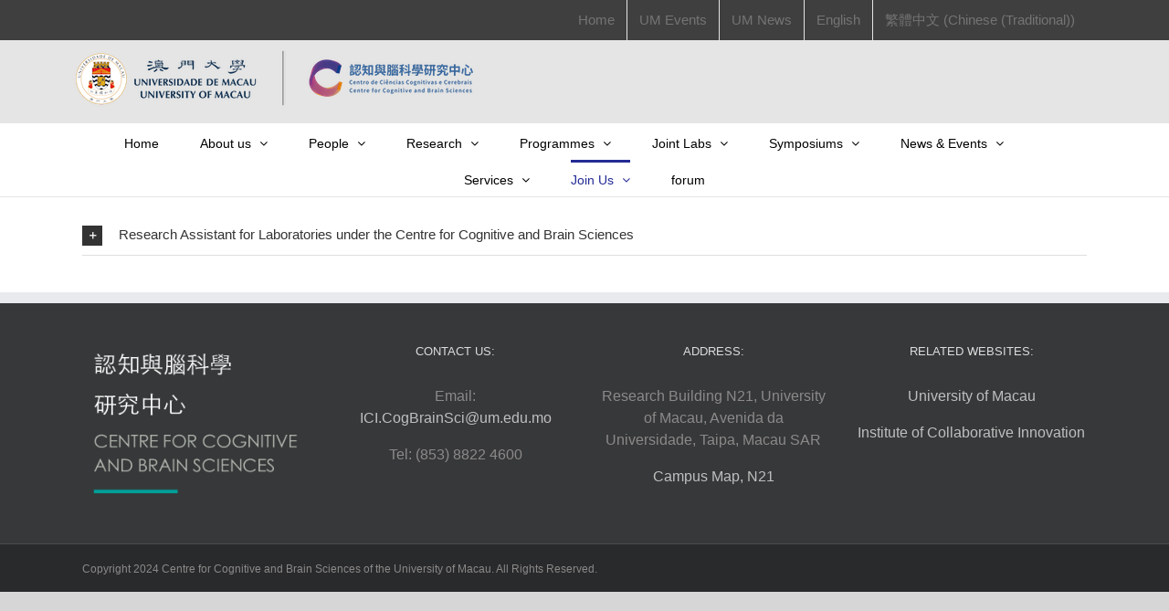

--- FILE ---
content_type: text/html; charset=UTF-8
request_url: https://ccbs.ici.um.edu.mo/join-us/technical-and-administrative-staff/
body_size: 18113
content:
<!DOCTYPE html>
<html class="avada-html-layout-wide avada-html-header-position-top" lang="en-US" prefix="og: http://ogp.me/ns# fb: http://ogp.me/ns/fb#">
<head>
	<meta http-equiv="X-UA-Compatible" content="IE=edge" />
	<meta http-equiv="Content-Type" content="text/html; charset=utf-8"/>
	<meta name="viewport" content="width=device-width, initial-scale=1" />
	<title>Technical and Administrative Staff &#8211; University of Macau |  Centre for Cognitive and Brain Sciences</title>
<meta name='robots' content='max-image-preview:large' />
<link rel="alternate" hreflang="en" href="https://ccbs.ici.um.edu.mo/join-us/technical-and-administrative-staff/" />
<link rel="alternate" hreflang="zh-hant" href="https://ccbs.ici.um.edu.mo/join-us/technical-and-administrative-staff/?lang=zh-hant" />
<link rel="alternate" hreflang="x-default" href="https://ccbs.ici.um.edu.mo/join-us/technical-and-administrative-staff/" />
<link rel='dns-prefetch' href='//s.w.org' />
<link rel="alternate" type="application/rss+xml" title="University of Macau |  Centre for Cognitive and Brain Sciences &raquo; Feed" href="https://ccbs.ici.um.edu.mo/feed/" />
					<link rel="shortcut icon" href="https://ccbs.ici.um.edu.mo/wp-content/uploads/2019/04/um-logo-chipteng-v_cmyk_01-600x574-2.jpg" type="image/x-icon" />
		
		
		
				
		<meta property="og:title" content="Technical and Administrative Staff"/>
		<meta property="og:type" content="article"/>
		<meta property="og:url" content="https://ccbs.ici.um.edu.mo/join-us/technical-and-administrative-staff/"/>
		<meta property="og:site_name" content="University of Macau |  Centre for Cognitive and Brain Sciences"/>
		<meta property="og:description" content="Research Assistant for Laboratories under the Centre for Cognitive and Brain Sciences
Research Position
(Reference No.: ICI/CCBS/RA/03/2022)
Research Staff



The Institute of Collaborative Innovation (ICI) invites applications for Research Assistants for"/>

									<meta property="og:image" content="https://ccbs.ici.um.edu.mo/wp-content/uploads/2023/01/ccbs-with-um-logo-horizontal-full-colour2.png"/>
							<script type="text/javascript">
window._wpemojiSettings = {"baseUrl":"https:\/\/s.w.org\/images\/core\/emoji\/13.1.0\/72x72\/","ext":".png","svgUrl":"https:\/\/s.w.org\/images\/core\/emoji\/13.1.0\/svg\/","svgExt":".svg","source":{"concatemoji":"https:\/\/ccbs.ici.um.edu.mo\/wp-includes\/js\/wp-emoji-release.min.js?ver=5.9.3"}};
/*! This file is auto-generated */
!function(e,a,t){var n,r,o,i=a.createElement("canvas"),p=i.getContext&&i.getContext("2d");function s(e,t){var a=String.fromCharCode;p.clearRect(0,0,i.width,i.height),p.fillText(a.apply(this,e),0,0);e=i.toDataURL();return p.clearRect(0,0,i.width,i.height),p.fillText(a.apply(this,t),0,0),e===i.toDataURL()}function c(e){var t=a.createElement("script");t.src=e,t.defer=t.type="text/javascript",a.getElementsByTagName("head")[0].appendChild(t)}for(o=Array("flag","emoji"),t.supports={everything:!0,everythingExceptFlag:!0},r=0;r<o.length;r++)t.supports[o[r]]=function(e){if(!p||!p.fillText)return!1;switch(p.textBaseline="top",p.font="600 32px Arial",e){case"flag":return s([127987,65039,8205,9895,65039],[127987,65039,8203,9895,65039])?!1:!s([55356,56826,55356,56819],[55356,56826,8203,55356,56819])&&!s([55356,57332,56128,56423,56128,56418,56128,56421,56128,56430,56128,56423,56128,56447],[55356,57332,8203,56128,56423,8203,56128,56418,8203,56128,56421,8203,56128,56430,8203,56128,56423,8203,56128,56447]);case"emoji":return!s([10084,65039,8205,55357,56613],[10084,65039,8203,55357,56613])}return!1}(o[r]),t.supports.everything=t.supports.everything&&t.supports[o[r]],"flag"!==o[r]&&(t.supports.everythingExceptFlag=t.supports.everythingExceptFlag&&t.supports[o[r]]);t.supports.everythingExceptFlag=t.supports.everythingExceptFlag&&!t.supports.flag,t.DOMReady=!1,t.readyCallback=function(){t.DOMReady=!0},t.supports.everything||(n=function(){t.readyCallback()},a.addEventListener?(a.addEventListener("DOMContentLoaded",n,!1),e.addEventListener("load",n,!1)):(e.attachEvent("onload",n),a.attachEvent("onreadystatechange",function(){"complete"===a.readyState&&t.readyCallback()})),(n=t.source||{}).concatemoji?c(n.concatemoji):n.wpemoji&&n.twemoji&&(c(n.twemoji),c(n.wpemoji)))}(window,document,window._wpemojiSettings);
</script>
<style type="text/css">
img.wp-smiley,
img.emoji {
	display: inline !important;
	border: none !important;
	box-shadow: none !important;
	height: 1em !important;
	width: 1em !important;
	margin: 0 0.07em !important;
	vertical-align: -0.1em !important;
	background: none !important;
	padding: 0 !important;
}
</style>
	<link rel='stylesheet' id='layerslider-css'  href='https://ccbs.ici.um.edu.mo/wp-content/plugins/LayerSlider/assets/static/layerslider/css/layerslider.css?ver=7.1.2' type='text/css' media='all' />
<style id='global-styles-inline-css' type='text/css'>
body{--wp--preset--color--black: #000000;--wp--preset--color--cyan-bluish-gray: #abb8c3;--wp--preset--color--white: #ffffff;--wp--preset--color--pale-pink: #f78da7;--wp--preset--color--vivid-red: #cf2e2e;--wp--preset--color--luminous-vivid-orange: #ff6900;--wp--preset--color--luminous-vivid-amber: #fcb900;--wp--preset--color--light-green-cyan: #7bdcb5;--wp--preset--color--vivid-green-cyan: #00d084;--wp--preset--color--pale-cyan-blue: #8ed1fc;--wp--preset--color--vivid-cyan-blue: #0693e3;--wp--preset--color--vivid-purple: #9b51e0;--wp--preset--gradient--vivid-cyan-blue-to-vivid-purple: linear-gradient(135deg,rgba(6,147,227,1) 0%,rgb(155,81,224) 100%);--wp--preset--gradient--light-green-cyan-to-vivid-green-cyan: linear-gradient(135deg,rgb(122,220,180) 0%,rgb(0,208,130) 100%);--wp--preset--gradient--luminous-vivid-amber-to-luminous-vivid-orange: linear-gradient(135deg,rgba(252,185,0,1) 0%,rgba(255,105,0,1) 100%);--wp--preset--gradient--luminous-vivid-orange-to-vivid-red: linear-gradient(135deg,rgba(255,105,0,1) 0%,rgb(207,46,46) 100%);--wp--preset--gradient--very-light-gray-to-cyan-bluish-gray: linear-gradient(135deg,rgb(238,238,238) 0%,rgb(169,184,195) 100%);--wp--preset--gradient--cool-to-warm-spectrum: linear-gradient(135deg,rgb(74,234,220) 0%,rgb(151,120,209) 20%,rgb(207,42,186) 40%,rgb(238,44,130) 60%,rgb(251,105,98) 80%,rgb(254,248,76) 100%);--wp--preset--gradient--blush-light-purple: linear-gradient(135deg,rgb(255,206,236) 0%,rgb(152,150,240) 100%);--wp--preset--gradient--blush-bordeaux: linear-gradient(135deg,rgb(254,205,165) 0%,rgb(254,45,45) 50%,rgb(107,0,62) 100%);--wp--preset--gradient--luminous-dusk: linear-gradient(135deg,rgb(255,203,112) 0%,rgb(199,81,192) 50%,rgb(65,88,208) 100%);--wp--preset--gradient--pale-ocean: linear-gradient(135deg,rgb(255,245,203) 0%,rgb(182,227,212) 50%,rgb(51,167,181) 100%);--wp--preset--gradient--electric-grass: linear-gradient(135deg,rgb(202,248,128) 0%,rgb(113,206,126) 100%);--wp--preset--gradient--midnight: linear-gradient(135deg,rgb(2,3,129) 0%,rgb(40,116,252) 100%);--wp--preset--duotone--dark-grayscale: url('#wp-duotone-dark-grayscale');--wp--preset--duotone--grayscale: url('#wp-duotone-grayscale');--wp--preset--duotone--purple-yellow: url('#wp-duotone-purple-yellow');--wp--preset--duotone--blue-red: url('#wp-duotone-blue-red');--wp--preset--duotone--midnight: url('#wp-duotone-midnight');--wp--preset--duotone--magenta-yellow: url('#wp-duotone-magenta-yellow');--wp--preset--duotone--purple-green: url('#wp-duotone-purple-green');--wp--preset--duotone--blue-orange: url('#wp-duotone-blue-orange');--wp--preset--font-size--small: 12px;--wp--preset--font-size--medium: 20px;--wp--preset--font-size--large: 24px;--wp--preset--font-size--x-large: 42px;--wp--preset--font-size--normal: 16px;--wp--preset--font-size--xlarge: 32px;--wp--preset--font-size--huge: 48px;}.has-black-color{color: var(--wp--preset--color--black) !important;}.has-cyan-bluish-gray-color{color: var(--wp--preset--color--cyan-bluish-gray) !important;}.has-white-color{color: var(--wp--preset--color--white) !important;}.has-pale-pink-color{color: var(--wp--preset--color--pale-pink) !important;}.has-vivid-red-color{color: var(--wp--preset--color--vivid-red) !important;}.has-luminous-vivid-orange-color{color: var(--wp--preset--color--luminous-vivid-orange) !important;}.has-luminous-vivid-amber-color{color: var(--wp--preset--color--luminous-vivid-amber) !important;}.has-light-green-cyan-color{color: var(--wp--preset--color--light-green-cyan) !important;}.has-vivid-green-cyan-color{color: var(--wp--preset--color--vivid-green-cyan) !important;}.has-pale-cyan-blue-color{color: var(--wp--preset--color--pale-cyan-blue) !important;}.has-vivid-cyan-blue-color{color: var(--wp--preset--color--vivid-cyan-blue) !important;}.has-vivid-purple-color{color: var(--wp--preset--color--vivid-purple) !important;}.has-black-background-color{background-color: var(--wp--preset--color--black) !important;}.has-cyan-bluish-gray-background-color{background-color: var(--wp--preset--color--cyan-bluish-gray) !important;}.has-white-background-color{background-color: var(--wp--preset--color--white) !important;}.has-pale-pink-background-color{background-color: var(--wp--preset--color--pale-pink) !important;}.has-vivid-red-background-color{background-color: var(--wp--preset--color--vivid-red) !important;}.has-luminous-vivid-orange-background-color{background-color: var(--wp--preset--color--luminous-vivid-orange) !important;}.has-luminous-vivid-amber-background-color{background-color: var(--wp--preset--color--luminous-vivid-amber) !important;}.has-light-green-cyan-background-color{background-color: var(--wp--preset--color--light-green-cyan) !important;}.has-vivid-green-cyan-background-color{background-color: var(--wp--preset--color--vivid-green-cyan) !important;}.has-pale-cyan-blue-background-color{background-color: var(--wp--preset--color--pale-cyan-blue) !important;}.has-vivid-cyan-blue-background-color{background-color: var(--wp--preset--color--vivid-cyan-blue) !important;}.has-vivid-purple-background-color{background-color: var(--wp--preset--color--vivid-purple) !important;}.has-black-border-color{border-color: var(--wp--preset--color--black) !important;}.has-cyan-bluish-gray-border-color{border-color: var(--wp--preset--color--cyan-bluish-gray) !important;}.has-white-border-color{border-color: var(--wp--preset--color--white) !important;}.has-pale-pink-border-color{border-color: var(--wp--preset--color--pale-pink) !important;}.has-vivid-red-border-color{border-color: var(--wp--preset--color--vivid-red) !important;}.has-luminous-vivid-orange-border-color{border-color: var(--wp--preset--color--luminous-vivid-orange) !important;}.has-luminous-vivid-amber-border-color{border-color: var(--wp--preset--color--luminous-vivid-amber) !important;}.has-light-green-cyan-border-color{border-color: var(--wp--preset--color--light-green-cyan) !important;}.has-vivid-green-cyan-border-color{border-color: var(--wp--preset--color--vivid-green-cyan) !important;}.has-pale-cyan-blue-border-color{border-color: var(--wp--preset--color--pale-cyan-blue) !important;}.has-vivid-cyan-blue-border-color{border-color: var(--wp--preset--color--vivid-cyan-blue) !important;}.has-vivid-purple-border-color{border-color: var(--wp--preset--color--vivid-purple) !important;}.has-vivid-cyan-blue-to-vivid-purple-gradient-background{background: var(--wp--preset--gradient--vivid-cyan-blue-to-vivid-purple) !important;}.has-light-green-cyan-to-vivid-green-cyan-gradient-background{background: var(--wp--preset--gradient--light-green-cyan-to-vivid-green-cyan) !important;}.has-luminous-vivid-amber-to-luminous-vivid-orange-gradient-background{background: var(--wp--preset--gradient--luminous-vivid-amber-to-luminous-vivid-orange) !important;}.has-luminous-vivid-orange-to-vivid-red-gradient-background{background: var(--wp--preset--gradient--luminous-vivid-orange-to-vivid-red) !important;}.has-very-light-gray-to-cyan-bluish-gray-gradient-background{background: var(--wp--preset--gradient--very-light-gray-to-cyan-bluish-gray) !important;}.has-cool-to-warm-spectrum-gradient-background{background: var(--wp--preset--gradient--cool-to-warm-spectrum) !important;}.has-blush-light-purple-gradient-background{background: var(--wp--preset--gradient--blush-light-purple) !important;}.has-blush-bordeaux-gradient-background{background: var(--wp--preset--gradient--blush-bordeaux) !important;}.has-luminous-dusk-gradient-background{background: var(--wp--preset--gradient--luminous-dusk) !important;}.has-pale-ocean-gradient-background{background: var(--wp--preset--gradient--pale-ocean) !important;}.has-electric-grass-gradient-background{background: var(--wp--preset--gradient--electric-grass) !important;}.has-midnight-gradient-background{background: var(--wp--preset--gradient--midnight) !important;}.has-small-font-size{font-size: var(--wp--preset--font-size--small) !important;}.has-medium-font-size{font-size: var(--wp--preset--font-size--medium) !important;}.has-large-font-size{font-size: var(--wp--preset--font-size--large) !important;}.has-x-large-font-size{font-size: var(--wp--preset--font-size--x-large) !important;}
</style>
<link rel='stylesheet' id='wpml-menu-item-0-css'  href='https://ccbs.ici.um.edu.mo/wp-content/plugins/sitepress-multilingual-cms/templates/language-switchers/menu-item/style.min.css?ver=1' type='text/css' media='all' />
<link rel='stylesheet' id='fusion-dynamic-css-css'  href='https://ccbs.ici.um.edu.mo/wp-content/uploads/fusion-styles/e2f8725d25b000758b5cf4a2d0b3bb15.min.css?ver=3.7.1' type='text/css' media='all' />
<script>if (document.location.protocol != "https:") {document.location = document.URL.replace(/^http:/i, "https:");}</script><script type='text/javascript' src='https://ccbs.ici.um.edu.mo/wp-includes/js/jquery/jquery.min.js?ver=3.6.0' id='jquery-core-js'></script>
<script type='text/javascript' src='https://ccbs.ici.um.edu.mo/wp-includes/js/jquery/jquery-migrate.min.js?ver=3.3.2' id='jquery-migrate-js'></script>
<script type='text/javascript' id='layerslider-utils-js-extra'>
/* <![CDATA[ */
var LS_Meta = {"v":"7.1.2","fixGSAP":"1"};
/* ]]> */
</script>
<script type='text/javascript' src='https://ccbs.ici.um.edu.mo/wp-content/plugins/LayerSlider/assets/static/layerslider/js/layerslider.utils.js?ver=7.1.2' id='layerslider-utils-js'></script>
<script type='text/javascript' src='https://ccbs.ici.um.edu.mo/wp-content/plugins/LayerSlider/assets/static/layerslider/js/layerslider.kreaturamedia.jquery.js?ver=7.1.2' id='layerslider-js'></script>
<script type='text/javascript' src='https://ccbs.ici.um.edu.mo/wp-content/plugins/LayerSlider/assets/static/layerslider/js/layerslider.transitions.js?ver=7.1.2' id='layerslider-transitions-js'></script>
<script type='text/javascript' src='https://ccbs.ici.um.edu.mo/wp-content/plugins/revslider/public/assets/js/jquery.themepunch.tools.min.js?ver=5.4.8.3' id='tp-tools-js'></script>
<script type='text/javascript' src='https://ccbs.ici.um.edu.mo/wp-content/plugins/revslider/public/assets/js/jquery.themepunch.revolution.min.js?ver=5.4.8.3' id='revmin-js'></script>
<meta name="generator" content="Powered by LayerSlider 7.1.2 - Multi-Purpose, Responsive, Parallax, Mobile-Friendly Slider Plugin for WordPress." />
<!-- LayerSlider updates and docs at: https://layerslider.com -->

<link rel="canonical" href="https://ccbs.ici.um.edu.mo/join-us/technical-and-administrative-staff/" />
<link rel='shortlink' href='https://ccbs.ici.um.edu.mo/?p=14408' />
<link rel="alternate" type="application/json+oembed" href="https://ccbs.ici.um.edu.mo/wp-json/oembed/1.0/embed?url=https%3A%2F%2Fccbs.ici.um.edu.mo%2Fjoin-us%2Ftechnical-and-administrative-staff%2F" />
<link rel="alternate" type="text/xml+oembed" href="https://ccbs.ici.um.edu.mo/wp-json/oembed/1.0/embed?url=https%3A%2F%2Fccbs.ici.um.edu.mo%2Fjoin-us%2Ftechnical-and-administrative-staff%2F&amp;format=xml" />
<meta name="generator" content="WPML ver:4.6.13 stt:185,5;" />
<!-- Global site tag (gtag.js) - Google Analytics -->
<script async src="https://www.googletagmanager.com/gtag/js?id=UA-144112753-3"></script>
<script>
  window.dataLayer = window.dataLayer || [];
  function gtag(){dataLayer.push(arguments);}
  gtag('js', new Date());

  gtag('config', 'UA-144112753-3');
</script>

<style type="text/css" id="css-fb-visibility">@media screen and (max-width: 640px){.fusion-no-small-visibility{display:none !important;}body:not(.fusion-builder-ui-wireframe) .sm-text-align-center{text-align:center !important;}body:not(.fusion-builder-ui-wireframe) .sm-text-align-left{text-align:left !important;}body:not(.fusion-builder-ui-wireframe) .sm-text-align-right{text-align:right !important;}body:not(.fusion-builder-ui-wireframe) .sm-flex-align-center{justify-content:center !important;}body:not(.fusion-builder-ui-wireframe) .sm-flex-align-flex-start{justify-content:flex-start !important;}body:not(.fusion-builder-ui-wireframe) .sm-flex-align-flex-end{justify-content:flex-end !important;}body:not(.fusion-builder-ui-wireframe) .sm-mx-auto{margin-left:auto !important;margin-right:auto !important;}body:not(.fusion-builder-ui-wireframe) .sm-ml-auto{margin-left:auto !important;}body:not(.fusion-builder-ui-wireframe) .sm-mr-auto{margin-right:auto !important;}body:not(.fusion-builder-ui-wireframe) .fusion-absolute-position-small{position:absolute;top:auto;width:100%;}}@media screen and (min-width: 641px) and (max-width: 1024px){.fusion-no-medium-visibility{display:none !important;}body:not(.fusion-builder-ui-wireframe) .md-text-align-center{text-align:center !important;}body:not(.fusion-builder-ui-wireframe) .md-text-align-left{text-align:left !important;}body:not(.fusion-builder-ui-wireframe) .md-text-align-right{text-align:right !important;}body:not(.fusion-builder-ui-wireframe) .md-flex-align-center{justify-content:center !important;}body:not(.fusion-builder-ui-wireframe) .md-flex-align-flex-start{justify-content:flex-start !important;}body:not(.fusion-builder-ui-wireframe) .md-flex-align-flex-end{justify-content:flex-end !important;}body:not(.fusion-builder-ui-wireframe) .md-mx-auto{margin-left:auto !important;margin-right:auto !important;}body:not(.fusion-builder-ui-wireframe) .md-ml-auto{margin-left:auto !important;}body:not(.fusion-builder-ui-wireframe) .md-mr-auto{margin-right:auto !important;}body:not(.fusion-builder-ui-wireframe) .fusion-absolute-position-medium{position:absolute;top:auto;width:100%;}}@media screen and (min-width: 1025px){.fusion-no-large-visibility{display:none !important;}body:not(.fusion-builder-ui-wireframe) .lg-text-align-center{text-align:center !important;}body:not(.fusion-builder-ui-wireframe) .lg-text-align-left{text-align:left !important;}body:not(.fusion-builder-ui-wireframe) .lg-text-align-right{text-align:right !important;}body:not(.fusion-builder-ui-wireframe) .lg-flex-align-center{justify-content:center !important;}body:not(.fusion-builder-ui-wireframe) .lg-flex-align-flex-start{justify-content:flex-start !important;}body:not(.fusion-builder-ui-wireframe) .lg-flex-align-flex-end{justify-content:flex-end !important;}body:not(.fusion-builder-ui-wireframe) .lg-mx-auto{margin-left:auto !important;margin-right:auto !important;}body:not(.fusion-builder-ui-wireframe) .lg-ml-auto{margin-left:auto !important;}body:not(.fusion-builder-ui-wireframe) .lg-mr-auto{margin-right:auto !important;}body:not(.fusion-builder-ui-wireframe) .fusion-absolute-position-large{position:absolute;top:auto;width:100%;}}</style><meta name="generator" content="Powered by Slider Revolution 5.4.8.3 - responsive, Mobile-Friendly Slider Plugin for WordPress with comfortable drag and drop interface." />
<script type="text/javascript">function setREVStartSize(e){									
						try{ e.c=jQuery(e.c);var i=jQuery(window).width(),t=9999,r=0,n=0,l=0,f=0,s=0,h=0;
							if(e.responsiveLevels&&(jQuery.each(e.responsiveLevels,function(e,f){f>i&&(t=r=f,l=e),i>f&&f>r&&(r=f,n=e)}),t>r&&(l=n)),f=e.gridheight[l]||e.gridheight[0]||e.gridheight,s=e.gridwidth[l]||e.gridwidth[0]||e.gridwidth,h=i/s,h=h>1?1:h,f=Math.round(h*f),"fullscreen"==e.sliderLayout){var u=(e.c.width(),jQuery(window).height());if(void 0!=e.fullScreenOffsetContainer){var c=e.fullScreenOffsetContainer.split(",");if (c) jQuery.each(c,function(e,i){u=jQuery(i).length>0?u-jQuery(i).outerHeight(!0):u}),e.fullScreenOffset.split("%").length>1&&void 0!=e.fullScreenOffset&&e.fullScreenOffset.length>0?u-=jQuery(window).height()*parseInt(e.fullScreenOffset,0)/100:void 0!=e.fullScreenOffset&&e.fullScreenOffset.length>0&&(u-=parseInt(e.fullScreenOffset,0))}f=u}else void 0!=e.minHeight&&f<e.minHeight&&(f=e.minHeight);e.c.closest(".rev_slider_wrapper").css({height:f})					
						}catch(d){console.log("Failure at Presize of Slider:"+d)}						
					};</script>
		<script type="text/javascript">
			var doc = document.documentElement;
			doc.setAttribute( 'data-useragent', navigator.userAgent );
		</script>
		<script>
jQuery(document).ready(function($){
  var personcards = $(".person-card");
  personcards.each(function(){
     var url = $("a", this).attr("href");
     
     if(url){
        $(this).on("click", function(){
            window.open(url, '_blank');
        });
     }
  });
  console.log("loaded");
  $("body").on('DOMSubtreeModified', ".vsrp_id_0", function() {
    $(".vsrp_id_0 div").each(function(index, item){
        // console.log(item);
        var totalHeight = 0;
        $(item).children().each(function(indx, child){
            totalHeight += $(child).outerHeight(true);
        // console.log(child);
        });
        // // $(item).css("height", "auto");
        $(item).css("height", totalHeight);
    });
  });
});
</script>
	</head>

<body data-rsssl=1 class="page-template-default page page-id-14408 page-child parent-pageid-13745 fusion-image-hovers fusion-pagination-sizing fusion-button_type-flat fusion-button_span-no fusion-button_gradient-radial avada-image-rollover-circle-yes avada-image-rollover-yes avada-image-rollover-direction-left fusion-body ltr fusion-sticky-header no-tablet-sticky-header no-mobile-sticky-header no-mobile-slidingbar no-mobile-totop avada-has-rev-slider-styles fusion-disable-outline fusion-sub-menu-fade mobile-logo-pos-left layout-wide-mode avada-has-boxed-modal-shadow-none layout-scroll-offset-full avada-has-zero-margin-offset-top fusion-top-header menu-text-align-center mobile-menu-design-modern fusion-show-pagination-text fusion-header-layout-v5 avada-responsive avada-footer-fx-none avada-menu-highlight-style-bar fusion-search-form-classic fusion-main-menu-search-overlay fusion-avatar-square avada-dropdown-styles avada-blog-layout-medium avada-blog-archive-layout-medium avada-header-shadow-no avada-menu-icon-position-left avada-has-megamenu-shadow avada-has-mainmenu-dropdown-divider avada-has-mobile-menu-search avada-has-breadcrumb-mobile-hidden avada-has-titlebar-hide avada-has-pagination-width_height avada-flyout-menu-direction-fade avada-ec-views-v1" >
	<svg xmlns="http://www.w3.org/2000/svg" viewBox="0 0 0 0" width="0" height="0" focusable="false" role="none" style="visibility: hidden; position: absolute; left: -9999px; overflow: hidden;" ><defs><filter id="wp-duotone-dark-grayscale"><feColorMatrix color-interpolation-filters="sRGB" type="matrix" values=" .299 .587 .114 0 0 .299 .587 .114 0 0 .299 .587 .114 0 0 .299 .587 .114 0 0 " /><feComponentTransfer color-interpolation-filters="sRGB" ><feFuncR type="table" tableValues="0 0.49803921568627" /><feFuncG type="table" tableValues="0 0.49803921568627" /><feFuncB type="table" tableValues="0 0.49803921568627" /><feFuncA type="table" tableValues="1 1" /></feComponentTransfer><feComposite in2="SourceGraphic" operator="in" /></filter></defs></svg><svg xmlns="http://www.w3.org/2000/svg" viewBox="0 0 0 0" width="0" height="0" focusable="false" role="none" style="visibility: hidden; position: absolute; left: -9999px; overflow: hidden;" ><defs><filter id="wp-duotone-grayscale"><feColorMatrix color-interpolation-filters="sRGB" type="matrix" values=" .299 .587 .114 0 0 .299 .587 .114 0 0 .299 .587 .114 0 0 .299 .587 .114 0 0 " /><feComponentTransfer color-interpolation-filters="sRGB" ><feFuncR type="table" tableValues="0 1" /><feFuncG type="table" tableValues="0 1" /><feFuncB type="table" tableValues="0 1" /><feFuncA type="table" tableValues="1 1" /></feComponentTransfer><feComposite in2="SourceGraphic" operator="in" /></filter></defs></svg><svg xmlns="http://www.w3.org/2000/svg" viewBox="0 0 0 0" width="0" height="0" focusable="false" role="none" style="visibility: hidden; position: absolute; left: -9999px; overflow: hidden;" ><defs><filter id="wp-duotone-purple-yellow"><feColorMatrix color-interpolation-filters="sRGB" type="matrix" values=" .299 .587 .114 0 0 .299 .587 .114 0 0 .299 .587 .114 0 0 .299 .587 .114 0 0 " /><feComponentTransfer color-interpolation-filters="sRGB" ><feFuncR type="table" tableValues="0.54901960784314 0.98823529411765" /><feFuncG type="table" tableValues="0 1" /><feFuncB type="table" tableValues="0.71764705882353 0.25490196078431" /><feFuncA type="table" tableValues="1 1" /></feComponentTransfer><feComposite in2="SourceGraphic" operator="in" /></filter></defs></svg><svg xmlns="http://www.w3.org/2000/svg" viewBox="0 0 0 0" width="0" height="0" focusable="false" role="none" style="visibility: hidden; position: absolute; left: -9999px; overflow: hidden;" ><defs><filter id="wp-duotone-blue-red"><feColorMatrix color-interpolation-filters="sRGB" type="matrix" values=" .299 .587 .114 0 0 .299 .587 .114 0 0 .299 .587 .114 0 0 .299 .587 .114 0 0 " /><feComponentTransfer color-interpolation-filters="sRGB" ><feFuncR type="table" tableValues="0 1" /><feFuncG type="table" tableValues="0 0.27843137254902" /><feFuncB type="table" tableValues="0.5921568627451 0.27843137254902" /><feFuncA type="table" tableValues="1 1" /></feComponentTransfer><feComposite in2="SourceGraphic" operator="in" /></filter></defs></svg><svg xmlns="http://www.w3.org/2000/svg" viewBox="0 0 0 0" width="0" height="0" focusable="false" role="none" style="visibility: hidden; position: absolute; left: -9999px; overflow: hidden;" ><defs><filter id="wp-duotone-midnight"><feColorMatrix color-interpolation-filters="sRGB" type="matrix" values=" .299 .587 .114 0 0 .299 .587 .114 0 0 .299 .587 .114 0 0 .299 .587 .114 0 0 " /><feComponentTransfer color-interpolation-filters="sRGB" ><feFuncR type="table" tableValues="0 0" /><feFuncG type="table" tableValues="0 0.64705882352941" /><feFuncB type="table" tableValues="0 1" /><feFuncA type="table" tableValues="1 1" /></feComponentTransfer><feComposite in2="SourceGraphic" operator="in" /></filter></defs></svg><svg xmlns="http://www.w3.org/2000/svg" viewBox="0 0 0 0" width="0" height="0" focusable="false" role="none" style="visibility: hidden; position: absolute; left: -9999px; overflow: hidden;" ><defs><filter id="wp-duotone-magenta-yellow"><feColorMatrix color-interpolation-filters="sRGB" type="matrix" values=" .299 .587 .114 0 0 .299 .587 .114 0 0 .299 .587 .114 0 0 .299 .587 .114 0 0 " /><feComponentTransfer color-interpolation-filters="sRGB" ><feFuncR type="table" tableValues="0.78039215686275 1" /><feFuncG type="table" tableValues="0 0.94901960784314" /><feFuncB type="table" tableValues="0.35294117647059 0.47058823529412" /><feFuncA type="table" tableValues="1 1" /></feComponentTransfer><feComposite in2="SourceGraphic" operator="in" /></filter></defs></svg><svg xmlns="http://www.w3.org/2000/svg" viewBox="0 0 0 0" width="0" height="0" focusable="false" role="none" style="visibility: hidden; position: absolute; left: -9999px; overflow: hidden;" ><defs><filter id="wp-duotone-purple-green"><feColorMatrix color-interpolation-filters="sRGB" type="matrix" values=" .299 .587 .114 0 0 .299 .587 .114 0 0 .299 .587 .114 0 0 .299 .587 .114 0 0 " /><feComponentTransfer color-interpolation-filters="sRGB" ><feFuncR type="table" tableValues="0.65098039215686 0.40392156862745" /><feFuncG type="table" tableValues="0 1" /><feFuncB type="table" tableValues="0.44705882352941 0.4" /><feFuncA type="table" tableValues="1 1" /></feComponentTransfer><feComposite in2="SourceGraphic" operator="in" /></filter></defs></svg><svg xmlns="http://www.w3.org/2000/svg" viewBox="0 0 0 0" width="0" height="0" focusable="false" role="none" style="visibility: hidden; position: absolute; left: -9999px; overflow: hidden;" ><defs><filter id="wp-duotone-blue-orange"><feColorMatrix color-interpolation-filters="sRGB" type="matrix" values=" .299 .587 .114 0 0 .299 .587 .114 0 0 .299 .587 .114 0 0 .299 .587 .114 0 0 " /><feComponentTransfer color-interpolation-filters="sRGB" ><feFuncR type="table" tableValues="0.098039215686275 1" /><feFuncG type="table" tableValues="0 0.66274509803922" /><feFuncB type="table" tableValues="0.84705882352941 0.41960784313725" /><feFuncA type="table" tableValues="1 1" /></feComponentTransfer><feComposite in2="SourceGraphic" operator="in" /></filter></defs></svg>	<a class="skip-link screen-reader-text" href="#content">Skip to content</a>

	<div id="boxed-wrapper">
		<div class="fusion-sides-frame"></div>
		<div id="wrapper" class="fusion-wrapper">
			<div id="home" style="position:relative;top:-1px;"></div>
			
								
						<div id="sliders-container" class="fusion-slider-visibility">
					</div>
				
				
			<header class="fusion-header-wrapper">
				<div class="fusion-header-v5 fusion-logo-alignment fusion-logo-left fusion-sticky-menu- fusion-sticky-logo-1 fusion-mobile-logo-1 fusion-sticky-menu-only fusion-header-menu-align-center fusion-mobile-menu-design-modern">
					
<div class="fusion-secondary-header">
	<div class="fusion-row">
							<div class="fusion-alignright">
				<nav class="fusion-secondary-menu" role="navigation" aria-label="Secondary Menu"><ul id="menu-top_right_nav" class="menu"><li  id="menu-item-12179"  class="menu-item menu-item-type-post_type menu-item-object-page menu-item-home menu-item-12179"  data-item-id="12179"><a  href="https://ccbs.ici.um.edu.mo/" class="fusion-bar-highlight"><span class="menu-text">Home</span></a></li><li  id="menu-item-16106"  class="menu-item menu-item-type-custom menu-item-object-custom menu-item-16106"  data-item-id="16106"><a  href="https://www.um.edu.mo/news-centre/news-and-events/event-calendar.html" class="fusion-bar-highlight"><span class="menu-text">UM Events</span></a></li><li  id="menu-item-16103"  class="menu-item menu-item-type-custom menu-item-object-custom menu-item-16103"  data-item-id="16103"><a  href="https://www.um.edu.mo/news-centre/news-and-events/news-and-press-releases.html" class="fusion-bar-highlight"><span class="menu-text">UM News</span></a></li><li  id="menu-item-wpml-ls-41-en"  class="menu-item wpml-ls-slot-41 wpml-ls-item wpml-ls-item-en wpml-ls-current-language wpml-ls-menu-item wpml-ls-first-item menu-item-type-wpml_ls_menu_item menu-item-object-wpml_ls_menu_item menu-item-wpml-ls-41-en"  data-classes="menu-item" data-item-id="wpml-ls-41-en"><a  title="English" href="https://ccbs.ici.um.edu.mo/join-us/technical-and-administrative-staff/" class="fusion-bar-highlight wpml-ls-link"><span class="menu-text"><span class="wpml-ls-native" lang="en">English</span></span></a></li><li  id="menu-item-wpml-ls-41-zh-hant"  class="menu-item wpml-ls-slot-41 wpml-ls-item wpml-ls-item-zh-hant wpml-ls-menu-item wpml-ls-last-item menu-item-type-wpml_ls_menu_item menu-item-object-wpml_ls_menu_item menu-item-wpml-ls-41-zh-hant"  data-classes="menu-item" data-item-id="wpml-ls-41-zh-hant"><a  title="Chinese (Traditional)" href="https://ccbs.ici.um.edu.mo/join-us/technical-and-administrative-staff/?lang=zh-hant" class="fusion-bar-highlight wpml-ls-link"><span class="menu-text"><span class="wpml-ls-native" lang="zh-hant">繁體中文</span><span class="wpml-ls-display"><span class="wpml-ls-bracket"> (</span>Chinese (Traditional)<span class="wpml-ls-bracket">)</span></span></span></a></li></ul></nav><nav class="fusion-mobile-nav-holder fusion-mobile-menu-text-align-left" aria-label="Secondary Mobile Menu"></nav>			</div>
			</div>
</div>
<div class="fusion-header-sticky-height"></div>
<div class="fusion-sticky-header-wrapper"> <!-- start fusion sticky header wrapper -->
	<div class="fusion-header">
		<div class="fusion-row">
							<div class="fusion-logo" data-margin-top="-30px" data-margin-bottom="-25px" data-margin-left="-20px" data-margin-right="0px">
			<a class="fusion-logo-link"  href="https://ccbs.ici.um.edu.mo/" >

						<!-- standard logo -->
			<img src="https://ccbs.ici.um.edu.mo/wp-content/uploads/2023/01/ccbs-with-um-logo-horizontal-full-colour2.png" srcset="https://ccbs.ici.um.edu.mo/wp-content/uploads/2023/01/ccbs-with-um-logo-horizontal-full-colour2.png 1x" width="451" height="144" alt="University of Macau |  Centre for Cognitive and Brain Sciences Logo" data-retina_logo_url="" class="fusion-standard-logo" />

											<!-- mobile logo -->
				<img src="https://ccbs.ici.um.edu.mo/wp-content/uploads/2020/09/ccbs-with-um-logo-horizontal-full-colour.png" srcset="https://ccbs.ici.um.edu.mo/wp-content/uploads/2020/09/ccbs-with-um-logo-horizontal-full-colour.png 1x" width="500" height="68" alt="University of Macau |  Centre for Cognitive and Brain Sciences Logo" data-retina_logo_url="" class="fusion-mobile-logo" />
			
											<!-- sticky header logo -->
				<img src="https://ccbs.ici.um.edu.mo/wp-content/uploads/2023/01/ccbs-with-um-logo-horizontal-full-colour-300x95.png" srcset="https://ccbs.ici.um.edu.mo/wp-content/uploads/2023/01/ccbs-with-um-logo-horizontal-full-colour-300x95.png 1x, https://ccbs.ici.um.edu.mo/wp-content/uploads/2020/09/ccbs-with-um-logo-horizontal-full-colour.png 2x" width="300" height="95" style="max-height:95px;height:auto;" alt="University of Macau |  Centre for Cognitive and Brain Sciences Logo" data-retina_logo_url="https://ccbs.ici.um.edu.mo/wp-content/uploads/2020/09/ccbs-with-um-logo-horizontal-full-colour.png" class="fusion-sticky-logo" />
					</a>
		</div>
								<div class="fusion-mobile-menu-icons">
							<a href="#" class="fusion-icon awb-icon-bars" aria-label="Toggle mobile menu" aria-expanded="false"></a>
		
					<a href="#" class="fusion-icon awb-icon-search" aria-label="Toggle mobile search"></a>
		
		
			</div>
			
					</div>
	</div>
	<div class="fusion-secondary-main-menu">
		<div class="fusion-row">
			<nav class="fusion-main-menu" aria-label="Main Menu"><div class="fusion-overlay-search">		<form role="search" class="searchform fusion-search-form  fusion-search-form-classic" method="get" action="https://ccbs.ici.um.edu.mo/">
			<div class="fusion-search-form-content">

				
				<div class="fusion-search-field search-field">
					<label><span class="screen-reader-text">Search for:</span>
													<input type="search" value="" name="s" class="s" placeholder="Search..." required aria-required="true" aria-label="Search..."/>
											</label>
				</div>
				<div class="fusion-search-button search-button">
					<input type="submit" class="fusion-search-submit searchsubmit" aria-label="Search" value="&#xf002;" />
									</div>

				
			</div>


			
		<input type='hidden' name='lang' value='en' /></form>
		<div class="fusion-search-spacer"></div><a href="#" role="button" aria-label="Close Search" class="fusion-close-search"></a></div><ul id="menu-classic-all" class="fusion-menu"><li  id="menu-item-11952"  class="menu-item menu-item-type-post_type menu-item-object-page menu-item-home menu-item-11952"  data-item-id="11952"><a  href="https://ccbs.ici.um.edu.mo/" class="fusion-bar-highlight"><span class="menu-text">Home</span></a></li><li  id="menu-item-13642"  class="menu-item menu-item-type-custom menu-item-object-custom menu-item-has-children menu-item-13642 fusion-dropdown-menu"  data-item-id="13642"><a  href="https://ccbs.ici.um.edu.mo/about-us/background/" class="fusion-bar-highlight"><span class="menu-text">About us</span> <span class="fusion-caret"><i class="fusion-dropdown-indicator" aria-hidden="true"></i></span></a><ul class="sub-menu"><li  id="menu-item-11954"  class="menu-item menu-item-type-post_type menu-item-object-page menu-item-11954 fusion-dropdown-submenu" ><a  href="https://ccbs.ici.um.edu.mo/about-us/background/" class="fusion-bar-highlight"><span>Background</span></a></li><li  id="menu-item-11957"  class="menu-item menu-item-type-post_type menu-item-object-page menu-item-11957 fusion-dropdown-submenu" ><a  href="https://ccbs.ici.um.edu.mo/about-us/welcome/" class="fusion-bar-highlight"><span>Welcome</span></a></li><li  id="menu-item-11964"  class="menu-item menu-item-type-post_type menu-item-object-page menu-item-11964 fusion-dropdown-submenu" ><a  href="https://ccbs.ici.um.edu.mo/about-us/mission-and-vision/" class="fusion-bar-highlight"><span>Mission and Vision</span></a></li><li  id="menu-item-13795"  class="menu-item menu-item-type-post_type menu-item-object-page menu-item-13795 fusion-dropdown-submenu" ><a  href="https://ccbs.ici.um.edu.mo/about-us/contact-us/" class="fusion-bar-highlight"><span>Contact Us</span></a></li><li  id="menu-item-19850"  class="menu-item menu-item-type-post_type menu-item-object-page menu-item-19850 fusion-dropdown-submenu" ><a  href="https://ccbs.ici.um.edu.mo/about-us/yearbook/" class="fusion-bar-highlight"><span>Yearbook</span></a></li></ul></li><li  id="menu-item-13643"  class="menu-item menu-item-type-custom menu-item-object-custom menu-item-has-children menu-item-13643 fusion-dropdown-menu"  data-item-id="13643"><a  href="https://ccbs.ici.um.edu.mo/people/primary-faculty/" class="fusion-bar-highlight"><span class="menu-text">People</span> <span class="fusion-caret"><i class="fusion-dropdown-indicator" aria-hidden="true"></i></span></a><ul class="sub-menu"><li  id="menu-item-11993"  class="menu-item menu-item-type-post_type menu-item-object-page menu-item-11993 fusion-dropdown-submenu" ><a  href="https://ccbs.ici.um.edu.mo/people/primary-faculty/" class="fusion-bar-highlight"><span>Academic Staff</span></a></li><li  id="menu-item-17043"  class="menu-item menu-item-type-post_type menu-item-object-page menu-item-17043 fusion-dropdown-submenu" ><a  href="https://ccbs.ici.um.edu.mo/researchstaff/" class="fusion-bar-highlight"><span>Research Staff</span></a></li><li  id="menu-item-11994"  class="menu-item menu-item-type-post_type menu-item-object-page menu-item-11994 fusion-dropdown-submenu" ><a  href="https://ccbs.ici.um.edu.mo/people/phd-students/" class="fusion-bar-highlight"><span>PhD Students</span></a></li><li  id="menu-item-11997"  class="menu-item menu-item-type-post_type menu-item-object-page menu-item-11997 fusion-dropdown-submenu" ><a  href="https://ici.um.edu.mo/people/" class="fusion-bar-highlight"><span>Administrative and Supporting Staff</span></a></li></ul></li><li  id="menu-item-13644"  class="menu-item menu-item-type-custom menu-item-object-custom menu-item-has-children menu-item-13644 fusion-dropdown-menu"  data-item-id="13644"><a  href="https://ccbs.ici.um.edu.mo/research/research-areas/" class="fusion-bar-highlight"><span class="menu-text">Research</span> <span class="fusion-caret"><i class="fusion-dropdown-indicator" aria-hidden="true"></i></span></a><ul class="sub-menu"><li  id="menu-item-11999"  class="menu-item menu-item-type-post_type menu-item-object-page menu-item-11999 fusion-dropdown-submenu" ><a  href="https://ccbs.ici.um.edu.mo/research-areas/" class="fusion-bar-highlight"><span>Research Areas</span></a></li><li  id="menu-item-12011"  class="menu-item menu-item-type-post_type menu-item-object-page menu-item-has-children menu-item-12011 fusion-dropdown-submenu" ><a  href="https://ccbs.ici.um.edu.mo/core-facilities/" class="fusion-bar-highlight"><span>Core Facilities</span> <span class="fusion-caret"><i class="fusion-dropdown-indicator" aria-hidden="true"></i></span></a><ul class="sub-menu"><li  id="menu-item-16790"  class="menu-item menu-item-type-post_type menu-item-object-page menu-item-16790" ><a  href="https://ccbs.ici.um.edu.mo/neuroimaging-core/" class="fusion-bar-highlight"><span>Neuroimaging Core</span></a></li><li  id="menu-item-16787"  class="menu-item menu-item-type-post_type menu-item-object-page menu-item-16787" ><a  href="https://ccbs.ici.um.edu.mo/cognition-and-behavioral-data-collection-core/" class="fusion-bar-highlight"><span>Cognition and Behavioral Data Collection Core</span></a></li><li  id="menu-item-25059"  class="menu-item menu-item-type-post_type menu-item-object-page menu-item-25059" ><a  href="https://ccbs.ici.um.edu.mo/brain-intervention-core/" class="fusion-bar-highlight"><span>Brain Intervention Core</span></a></li></ul></li><li  id="menu-item-12554"  class="menu-item menu-item-type-post_type menu-item-object-page menu-item-12554 fusion-dropdown-submenu" ><a  href="https://ccbs.ici.um.edu.mo/publications-2/" class="fusion-bar-highlight"><span>Publications</span></a></li></ul></li><li  id="menu-item-19943"  class="menu-item menu-item-type-post_type menu-item-object-page menu-item-has-children menu-item-19943 fusion-dropdown-menu"  data-item-id="19943"><a  href="https://ccbs.ici.um.edu.mo/programmes/" class="fusion-bar-highlight"><span class="menu-text">Programmes</span> <span class="fusion-caret"><i class="fusion-dropdown-indicator" aria-hidden="true"></i></span></a><ul class="sub-menu"><li  id="menu-item-27425"  class="menu-item menu-item-type-post_type menu-item-object-page menu-item-27425 fusion-dropdown-submenu" ><a  href="https://ccbs.ici.um.edu.mo/programmes/phd-programme/" class="fusion-bar-highlight"><span>PhD Programme</span></a></li><li  id="menu-item-19907"  class="menu-item menu-item-type-post_type menu-item-object-page menu-item-19907 fusion-dropdown-submenu" ><a  href="https://ccbs.ici.um.edu.mo/master-programme/" class="fusion-bar-highlight"><span>Master Programme</span></a></li><li  id="menu-item-29639"  class="menu-item menu-item-type-post_type menu-item-object-page menu-item-29639 fusion-dropdown-submenu" ><a  href="https://ccbs.ici.um.edu.mo/download/" class="fusion-bar-highlight"><span>Download Centre (for Current Students)</span></a></li></ul></li><li  id="menu-item-22963"  class="menu-item menu-item-type-custom menu-item-object-custom menu-item-has-children menu-item-22963 fusion-dropdown-menu"  data-item-id="22963"><a  href="#" class="fusion-bar-highlight"><span class="menu-text">Joint Labs</span> <span class="fusion-caret"><i class="fusion-dropdown-indicator" aria-hidden="true"></i></span></a><ul class="sub-menu"><li  id="menu-item-13494"  class="menu-item menu-item-type-post_type menu-item-object-page menu-item-13494 fusion-dropdown-submenu" ><a  href="https://ccbs.ici.um.edu.mo/ccbs-ibp-joint-lab/" class="fusion-bar-highlight"><span>UM-IBP Joint Lab</span></a></li><li  id="menu-item-23770"  class="menu-item menu-item-type-post_type menu-item-object-page menu-item-23770 fusion-dropdown-submenu" ><a  href="https://ccbs.ici.um.edu.mo/ccbs-coimbra-joint-lab/" class="fusion-bar-highlight"><span>UM-Coimbra Joint Lab</span></a></li><li  id="menu-item-25297"  class="menu-item menu-item-type-post_type menu-item-object-page menu-item-25297 fusion-dropdown-submenu" ><a  href="https://ccbs.ici.um.edu.mo/um-gdiist-joint-lab/" class="fusion-bar-highlight"><span>UM GDIIST Joint Lab</span></a></li></ul></li><li  id="menu-item-22762"  class="menu-item menu-item-type-custom menu-item-object-custom menu-item-has-children menu-item-22762 fusion-dropdown-menu"  data-item-id="22762"><a  href="https://mscbs.ccbs.ici.um.edu.mo/" class="fusion-bar-highlight"><span class="menu-text">Symposiums</span> <span class="fusion-caret"><i class="fusion-dropdown-indicator" aria-hidden="true"></i></span></a><ul class="sub-menu"><li  id="menu-item-21052"  class="menu-item menu-item-type-custom menu-item-object-custom menu-item-21052 fusion-dropdown-submenu" ><a  href="https://mscbs.ccbs.ici.um.edu.mo/" class="fusion-bar-highlight"><span>MSCBS 2025</span></a></li><li  id="menu-item-22759"  class="menu-item menu-item-type-post_type menu-item-object-page menu-item-22759 fusion-dropdown-submenu" ><a  href="https://ccbs.ici.um.edu.mo/fnirs23/" class="fusion-bar-highlight"><span>fNIRS Symposium 2023</span></a></li><li  id="menu-item-27023"  class="menu-item menu-item-type-post_type menu-item-object-page menu-item-27023 fusion-dropdown-submenu" ><a  href="https://ccbs.ici.um.edu.mo/mfeai/" class="fusion-bar-highlight"><span>Macau Forum on Emotional Artificial Intelligence</span></a></li></ul></li><li  id="menu-item-13646"  class="menu-item menu-item-type-custom menu-item-object-custom menu-item-has-children menu-item-13646 fusion-dropdown-menu"  data-item-id="13646"><a  href="https://ccbs.ici.um.edu.mo/news/" class="fusion-bar-highlight"><span class="menu-text">News &#038; Events</span> <span class="fusion-caret"><i class="fusion-dropdown-indicator" aria-hidden="true"></i></span></a><ul class="sub-menu"><li  id="menu-item-12175"  class="menu-item menu-item-type-post_type menu-item-object-page menu-item-12175 fusion-dropdown-submenu" ><a  href="https://ccbs.ici.um.edu.mo/news/info_news/" class="fusion-bar-highlight"><span>News</span></a></li><li  id="menu-item-16562"  class="menu-item menu-item-type-post_type menu-item-object-page menu-item-16562 fusion-dropdown-submenu" ><a  href="https://ccbs.ici.um.edu.mo/news/events/" class="fusion-bar-highlight"><span>Events</span></a></li></ul></li><li  id="menu-item-16081"  class="menu-item menu-item-type-custom menu-item-object-custom menu-item-has-children menu-item-16081 fusion-dropdown-menu"  data-item-id="16081"><a  href="#" class="fusion-bar-highlight"><span class="menu-text">Services</span> <span class="fusion-caret"><i class="fusion-dropdown-indicator" aria-hidden="true"></i></span></a><ul class="sub-menu"><li  id="menu-item-15367"  class="menu-item menu-item-type-post_type menu-item-object-page menu-item-has-children menu-item-15367 fusion-dropdown-submenu" ><a  href="https://ccbs.ici.um.edu.mo/services/equipment-and-venue-reservation/" class="fusion-bar-highlight"><span>Equipment and Venue Reservation</span> <span class="fusion-caret"><i class="fusion-dropdown-indicator" aria-hidden="true"></i></span></a><ul class="sub-menu"><li  id="menu-item-28772"  class="menu-item menu-item-type-post_type menu-item-object-page menu-item-28772" ><a  href="https://ccbs.ici.um.edu.mo/services/laboratory-user-system/" class="fusion-bar-highlight"><span>Laboratory User System</span></a></li><li  id="menu-item-29150"  class="menu-item menu-item-type-post_type menu-item-object-page menu-item-29150" ><a  href="https://ccbs.ici.um.edu.mo/accessory-status/" class="fusion-bar-highlight"><span>Accessory Status</span></a></li></ul></li><li  id="menu-item-13578"  class="menu-item menu-item-type-post_type menu-item-object-page menu-item-13578 fusion-dropdown-submenu" ><a  href="https://ccbs.ici.um.edu.mo/services/research-grants/" class="fusion-bar-highlight"><span>Research Grants</span></a></li></ul></li><li  id="menu-item-13749"  class="menu-item menu-item-type-post_type menu-item-object-page current-page-ancestor current-menu-ancestor current-menu-parent current-page-parent current_page_parent current_page_ancestor menu-item-has-children menu-item-13749 fusion-dropdown-menu"  data-item-id="13749"><a  href="https://ccbs.ici.um.edu.mo/join-us/" class="fusion-bar-highlight"><span class="menu-text">Join Us</span> <span class="fusion-caret"><i class="fusion-dropdown-indicator" aria-hidden="true"></i></span></a><ul class="sub-menu"><li  id="menu-item-13751"  class="menu-item menu-item-type-post_type menu-item-object-page menu-item-13751 fusion-dropdown-submenu" ><a  href="https://ccbs.ici.um.edu.mo/join-us/academic-staff/" class="fusion-bar-highlight"><span>Academic Staff</span></a></li><li  id="menu-item-14417"  class="menu-item menu-item-type-post_type menu-item-object-page current-menu-item page_item page-item-14408 current_page_item menu-item-14417 fusion-dropdown-submenu" ><a  href="https://ccbs.ici.um.edu.mo/join-us/technical-and-administrative-staff/" class="fusion-bar-highlight"><span>Technical and Administrative Staff</span></a></li></ul></li><li  id="menu-item-27020"  class="menu-item menu-item-type-post_type menu-item-object-page menu-item-27020"  data-item-id="27020"><a  href="https://ccbs.ici.um.edu.mo/forum/" class="fusion-bar-highlight"><span class="menu-text">forum</span></a></li></ul></nav><div class="fusion-mobile-navigation"><ul id="menu-classic-all-1" class="fusion-mobile-menu"><li   class="menu-item menu-item-type-post_type menu-item-object-page menu-item-home menu-item-11952"  data-item-id="11952"><a  href="https://ccbs.ici.um.edu.mo/" class="fusion-bar-highlight"><span class="menu-text">Home</span></a></li><li   class="menu-item menu-item-type-custom menu-item-object-custom menu-item-has-children menu-item-13642 fusion-dropdown-menu"  data-item-id="13642"><a  href="https://ccbs.ici.um.edu.mo/about-us/background/" class="fusion-bar-highlight"><span class="menu-text">About us</span> <span class="fusion-caret"><i class="fusion-dropdown-indicator" aria-hidden="true"></i></span></a><ul class="sub-menu"><li   class="menu-item menu-item-type-post_type menu-item-object-page menu-item-11954 fusion-dropdown-submenu" ><a  href="https://ccbs.ici.um.edu.mo/about-us/background/" class="fusion-bar-highlight"><span>Background</span></a></li><li   class="menu-item menu-item-type-post_type menu-item-object-page menu-item-11957 fusion-dropdown-submenu" ><a  href="https://ccbs.ici.um.edu.mo/about-us/welcome/" class="fusion-bar-highlight"><span>Welcome</span></a></li><li   class="menu-item menu-item-type-post_type menu-item-object-page menu-item-11964 fusion-dropdown-submenu" ><a  href="https://ccbs.ici.um.edu.mo/about-us/mission-and-vision/" class="fusion-bar-highlight"><span>Mission and Vision</span></a></li><li   class="menu-item menu-item-type-post_type menu-item-object-page menu-item-13795 fusion-dropdown-submenu" ><a  href="https://ccbs.ici.um.edu.mo/about-us/contact-us/" class="fusion-bar-highlight"><span>Contact Us</span></a></li><li   class="menu-item menu-item-type-post_type menu-item-object-page menu-item-19850 fusion-dropdown-submenu" ><a  href="https://ccbs.ici.um.edu.mo/about-us/yearbook/" class="fusion-bar-highlight"><span>Yearbook</span></a></li></ul></li><li   class="menu-item menu-item-type-custom menu-item-object-custom menu-item-has-children menu-item-13643 fusion-dropdown-menu"  data-item-id="13643"><a  href="https://ccbs.ici.um.edu.mo/people/primary-faculty/" class="fusion-bar-highlight"><span class="menu-text">People</span> <span class="fusion-caret"><i class="fusion-dropdown-indicator" aria-hidden="true"></i></span></a><ul class="sub-menu"><li   class="menu-item menu-item-type-post_type menu-item-object-page menu-item-11993 fusion-dropdown-submenu" ><a  href="https://ccbs.ici.um.edu.mo/people/primary-faculty/" class="fusion-bar-highlight"><span>Academic Staff</span></a></li><li   class="menu-item menu-item-type-post_type menu-item-object-page menu-item-17043 fusion-dropdown-submenu" ><a  href="https://ccbs.ici.um.edu.mo/researchstaff/" class="fusion-bar-highlight"><span>Research Staff</span></a></li><li   class="menu-item menu-item-type-post_type menu-item-object-page menu-item-11994 fusion-dropdown-submenu" ><a  href="https://ccbs.ici.um.edu.mo/people/phd-students/" class="fusion-bar-highlight"><span>PhD Students</span></a></li><li   class="menu-item menu-item-type-post_type menu-item-object-page menu-item-11997 fusion-dropdown-submenu" ><a  href="https://ici.um.edu.mo/people/" class="fusion-bar-highlight"><span>Administrative and Supporting Staff</span></a></li></ul></li><li   class="menu-item menu-item-type-custom menu-item-object-custom menu-item-has-children menu-item-13644 fusion-dropdown-menu"  data-item-id="13644"><a  href="https://ccbs.ici.um.edu.mo/research/research-areas/" class="fusion-bar-highlight"><span class="menu-text">Research</span> <span class="fusion-caret"><i class="fusion-dropdown-indicator" aria-hidden="true"></i></span></a><ul class="sub-menu"><li   class="menu-item menu-item-type-post_type menu-item-object-page menu-item-11999 fusion-dropdown-submenu" ><a  href="https://ccbs.ici.um.edu.mo/research-areas/" class="fusion-bar-highlight"><span>Research Areas</span></a></li><li   class="menu-item menu-item-type-post_type menu-item-object-page menu-item-has-children menu-item-12011 fusion-dropdown-submenu" ><a  href="https://ccbs.ici.um.edu.mo/core-facilities/" class="fusion-bar-highlight"><span>Core Facilities</span> <span class="fusion-caret"><i class="fusion-dropdown-indicator" aria-hidden="true"></i></span></a><ul class="sub-menu"><li   class="menu-item menu-item-type-post_type menu-item-object-page menu-item-16790" ><a  href="https://ccbs.ici.um.edu.mo/neuroimaging-core/" class="fusion-bar-highlight"><span>Neuroimaging Core</span></a></li><li   class="menu-item menu-item-type-post_type menu-item-object-page menu-item-16787" ><a  href="https://ccbs.ici.um.edu.mo/cognition-and-behavioral-data-collection-core/" class="fusion-bar-highlight"><span>Cognition and Behavioral Data Collection Core</span></a></li><li   class="menu-item menu-item-type-post_type menu-item-object-page menu-item-25059" ><a  href="https://ccbs.ici.um.edu.mo/brain-intervention-core/" class="fusion-bar-highlight"><span>Brain Intervention Core</span></a></li></ul></li><li   class="menu-item menu-item-type-post_type menu-item-object-page menu-item-12554 fusion-dropdown-submenu" ><a  href="https://ccbs.ici.um.edu.mo/publications-2/" class="fusion-bar-highlight"><span>Publications</span></a></li></ul></li><li   class="menu-item menu-item-type-post_type menu-item-object-page menu-item-has-children menu-item-19943 fusion-dropdown-menu"  data-item-id="19943"><a  href="https://ccbs.ici.um.edu.mo/programmes/" class="fusion-bar-highlight"><span class="menu-text">Programmes</span> <span class="fusion-caret"><i class="fusion-dropdown-indicator" aria-hidden="true"></i></span></a><ul class="sub-menu"><li   class="menu-item menu-item-type-post_type menu-item-object-page menu-item-27425 fusion-dropdown-submenu" ><a  href="https://ccbs.ici.um.edu.mo/programmes/phd-programme/" class="fusion-bar-highlight"><span>PhD Programme</span></a></li><li   class="menu-item menu-item-type-post_type menu-item-object-page menu-item-19907 fusion-dropdown-submenu" ><a  href="https://ccbs.ici.um.edu.mo/master-programme/" class="fusion-bar-highlight"><span>Master Programme</span></a></li><li   class="menu-item menu-item-type-post_type menu-item-object-page menu-item-29639 fusion-dropdown-submenu" ><a  href="https://ccbs.ici.um.edu.mo/download/" class="fusion-bar-highlight"><span>Download Centre (for Current Students)</span></a></li></ul></li><li   class="menu-item menu-item-type-custom menu-item-object-custom menu-item-has-children menu-item-22963 fusion-dropdown-menu"  data-item-id="22963"><a  href="#" class="fusion-bar-highlight"><span class="menu-text">Joint Labs</span> <span class="fusion-caret"><i class="fusion-dropdown-indicator" aria-hidden="true"></i></span></a><ul class="sub-menu"><li   class="menu-item menu-item-type-post_type menu-item-object-page menu-item-13494 fusion-dropdown-submenu" ><a  href="https://ccbs.ici.um.edu.mo/ccbs-ibp-joint-lab/" class="fusion-bar-highlight"><span>UM-IBP Joint Lab</span></a></li><li   class="menu-item menu-item-type-post_type menu-item-object-page menu-item-23770 fusion-dropdown-submenu" ><a  href="https://ccbs.ici.um.edu.mo/ccbs-coimbra-joint-lab/" class="fusion-bar-highlight"><span>UM-Coimbra Joint Lab</span></a></li><li   class="menu-item menu-item-type-post_type menu-item-object-page menu-item-25297 fusion-dropdown-submenu" ><a  href="https://ccbs.ici.um.edu.mo/um-gdiist-joint-lab/" class="fusion-bar-highlight"><span>UM GDIIST Joint Lab</span></a></li></ul></li><li   class="menu-item menu-item-type-custom menu-item-object-custom menu-item-has-children menu-item-22762 fusion-dropdown-menu"  data-item-id="22762"><a  href="https://mscbs.ccbs.ici.um.edu.mo/" class="fusion-bar-highlight"><span class="menu-text">Symposiums</span> <span class="fusion-caret"><i class="fusion-dropdown-indicator" aria-hidden="true"></i></span></a><ul class="sub-menu"><li   class="menu-item menu-item-type-custom menu-item-object-custom menu-item-21052 fusion-dropdown-submenu" ><a  href="https://mscbs.ccbs.ici.um.edu.mo/" class="fusion-bar-highlight"><span>MSCBS 2025</span></a></li><li   class="menu-item menu-item-type-post_type menu-item-object-page menu-item-22759 fusion-dropdown-submenu" ><a  href="https://ccbs.ici.um.edu.mo/fnirs23/" class="fusion-bar-highlight"><span>fNIRS Symposium 2023</span></a></li><li   class="menu-item menu-item-type-post_type menu-item-object-page menu-item-27023 fusion-dropdown-submenu" ><a  href="https://ccbs.ici.um.edu.mo/mfeai/" class="fusion-bar-highlight"><span>Macau Forum on Emotional Artificial Intelligence</span></a></li></ul></li><li   class="menu-item menu-item-type-custom menu-item-object-custom menu-item-has-children menu-item-13646 fusion-dropdown-menu"  data-item-id="13646"><a  href="https://ccbs.ici.um.edu.mo/news/" class="fusion-bar-highlight"><span class="menu-text">News &#038; Events</span> <span class="fusion-caret"><i class="fusion-dropdown-indicator" aria-hidden="true"></i></span></a><ul class="sub-menu"><li   class="menu-item menu-item-type-post_type menu-item-object-page menu-item-12175 fusion-dropdown-submenu" ><a  href="https://ccbs.ici.um.edu.mo/news/info_news/" class="fusion-bar-highlight"><span>News</span></a></li><li   class="menu-item menu-item-type-post_type menu-item-object-page menu-item-16562 fusion-dropdown-submenu" ><a  href="https://ccbs.ici.um.edu.mo/news/events/" class="fusion-bar-highlight"><span>Events</span></a></li></ul></li><li   class="menu-item menu-item-type-custom menu-item-object-custom menu-item-has-children menu-item-16081 fusion-dropdown-menu"  data-item-id="16081"><a  href="#" class="fusion-bar-highlight"><span class="menu-text">Services</span> <span class="fusion-caret"><i class="fusion-dropdown-indicator" aria-hidden="true"></i></span></a><ul class="sub-menu"><li   class="menu-item menu-item-type-post_type menu-item-object-page menu-item-has-children menu-item-15367 fusion-dropdown-submenu" ><a  href="https://ccbs.ici.um.edu.mo/services/equipment-and-venue-reservation/" class="fusion-bar-highlight"><span>Equipment and Venue Reservation</span> <span class="fusion-caret"><i class="fusion-dropdown-indicator" aria-hidden="true"></i></span></a><ul class="sub-menu"><li   class="menu-item menu-item-type-post_type menu-item-object-page menu-item-28772" ><a  href="https://ccbs.ici.um.edu.mo/services/laboratory-user-system/" class="fusion-bar-highlight"><span>Laboratory User System</span></a></li><li   class="menu-item menu-item-type-post_type menu-item-object-page menu-item-29150" ><a  href="https://ccbs.ici.um.edu.mo/accessory-status/" class="fusion-bar-highlight"><span>Accessory Status</span></a></li></ul></li><li   class="menu-item menu-item-type-post_type menu-item-object-page menu-item-13578 fusion-dropdown-submenu" ><a  href="https://ccbs.ici.um.edu.mo/services/research-grants/" class="fusion-bar-highlight"><span>Research Grants</span></a></li></ul></li><li   class="menu-item menu-item-type-post_type menu-item-object-page current-page-ancestor current-menu-ancestor current-menu-parent current-page-parent current_page_parent current_page_ancestor menu-item-has-children menu-item-13749 fusion-dropdown-menu"  data-item-id="13749"><a  href="https://ccbs.ici.um.edu.mo/join-us/" class="fusion-bar-highlight"><span class="menu-text">Join Us</span> <span class="fusion-caret"><i class="fusion-dropdown-indicator" aria-hidden="true"></i></span></a><ul class="sub-menu"><li   class="menu-item menu-item-type-post_type menu-item-object-page menu-item-13751 fusion-dropdown-submenu" ><a  href="https://ccbs.ici.um.edu.mo/join-us/academic-staff/" class="fusion-bar-highlight"><span>Academic Staff</span></a></li><li   class="menu-item menu-item-type-post_type menu-item-object-page current-menu-item page_item page-item-14408 current_page_item menu-item-14417 fusion-dropdown-submenu" ><a  href="https://ccbs.ici.um.edu.mo/join-us/technical-and-administrative-staff/" class="fusion-bar-highlight"><span>Technical and Administrative Staff</span></a></li></ul></li><li   class="menu-item menu-item-type-post_type menu-item-object-page menu-item-27020"  data-item-id="27020"><a  href="https://ccbs.ici.um.edu.mo/forum/" class="fusion-bar-highlight"><span class="menu-text">forum</span></a></li></ul></div>
<nav class="fusion-mobile-nav-holder fusion-mobile-menu-text-align-left" aria-label="Main Menu Mobile"></nav>

			
<div class="fusion-clearfix"></div>
<div class="fusion-mobile-menu-search">
			<form role="search" class="searchform fusion-search-form  fusion-search-form-classic" method="get" action="https://ccbs.ici.um.edu.mo/">
			<div class="fusion-search-form-content">

				
				<div class="fusion-search-field search-field">
					<label><span class="screen-reader-text">Search for:</span>
													<input type="search" value="" name="s" class="s" placeholder="Search..." required aria-required="true" aria-label="Search..."/>
											</label>
				</div>
				<div class="fusion-search-button search-button">
					<input type="submit" class="fusion-search-submit searchsubmit" aria-label="Search" value="&#xf002;" />
									</div>

				
			</div>


			
		<input type='hidden' name='lang' value='en' /></form>
		</div>
		</div>
	</div>
</div> <!-- end fusion sticky header wrapper -->
				</div>
				<div class="fusion-clearfix"></div>
			</header>
			
			
			
						<main id="main" class="clearfix ">
				<div class="fusion-row" style="">
<section id="content" style="width: 100%;">
					<div id="post-14408" class="post-14408 page type-page status-publish hentry">
			<span class="entry-title rich-snippet-hidden">Technical and Administrative Staff</span><span class="vcard rich-snippet-hidden"><span class="fn"><a href="https://ccbs.ici.um.edu.mo/author/lanlanlo/" title="Posts by Lo Lan Lan" rel="author">Lo Lan Lan</a></span></span><span class="updated rich-snippet-hidden">2022-03-28T15:28:17+08:00</span>
			
			<div class="post-content">
				<div class="fusion-fullwidth fullwidth-box fusion-builder-row-1 nonhundred-percent-fullwidth non-hundred-percent-height-scrolling" style="background-color: rgba(255,255,255,0);background-position: center center;background-repeat: no-repeat;padding-top:0px;padding-right:0px;padding-bottom:0px;padding-left:0px;margin-bottom: 0px;margin-top: 0px;border-width: 0px 0px 0px 0px;border-color:#eae9e9;border-style:solid;" ><div class="fusion-builder-row fusion-row"><div class="fusion-layout-column fusion_builder_column fusion-builder-column-0 fusion_builder_column_1_1 1_1 fusion-one-full fusion-column-first fusion-column-last" style="margin-top:0px;margin-bottom:20px;"><div class="fusion-column-wrapper fusion-flex-column-wrapper-legacy" style="background-position:left top;background-repeat:no-repeat;-webkit-background-size:cover;-moz-background-size:cover;-o-background-size:cover;background-size:cover;padding: 0px 0px 0px 0px;"><style type="text/css">#accordion-14408-1 .fusion-panel:hover{ border-color: #e0dede } #accordion-14408-1 .fusion-panel { border-color:#e0dede; }.fusion-accordian  #accordion-14408-1 .panel-title a .fa-fusion-box{ color: #ffffff;}.fusion-accordian  #accordion-14408-1 .panel-title a .fa-fusion-box:before{ font-size: 13px; width: 13px;}.fusion-accordian  #accordion-14408-1 .panel-title a{font-size:15px;line-height:1.5;color:#333333;font-family:"Antic Slab";font-weight:400;}.fusion-accordian  #accordion-14408-1 .toggle-content{font-size:16px;color:#747474;font-family:"PT Sans";font-weight:400;}.fusion-accordian  #accordion-14408-1 .fa-fusion-box { background-color: #333333;border-color: #333333;}.fusion-accordian  #accordion-14408-1 .panel-title a:not(.active):hover, #accordion-14408-1 .fusion-toggle-boxed-mode:hover .panel-title a { color: var(--awb-custom_color_2);}.fusion-accordian  #accordion-14408-1 .panel-title .active .fa-fusion-box,.fusion-accordian  #accordion-14408-1 .panel-title a:not(.active):hover .fa-fusion-box { background-color: var(--awb-custom_color_2)!important;border-color: var(--awb-custom_color_2)!important;}</style><div class="accordian fusion-accordian"><div class="panel-group" id="accordion-14408-1"><style type="text/css">.fusion-accordian  #accordion-14408-1 .panel-892fb1247c3522e7f .panel-title a{}.fusion-accordian  #accordion-14408-1 .panel-892fb1247c3522e7f .toggle-content{}</style><div class="fusion-panel panel-default panel-892fb1247c3522e7f"><div class="panel-heading"><h4 class="panel-title toggle"><a aria-expanded="false" aria-controls="892fb1247c3522e7f" role="button" data-toggle="collapse" data-parent="#accordion-14408-1" data-target="#892fb1247c3522e7f" href="#892fb1247c3522e7f"><span class="fusion-toggle-icon-wrapper" aria-hidden="true"><i class="fa-fusion-box active-icon awb-icon-minus" aria-hidden="true"></i><i class="fa-fusion-box inactive-icon awb-icon-plus" aria-hidden="true"></i></span><span class="fusion-toggle-heading">Research Assistant for Laboratories under the Centre for Cognitive and Brain Sciences</span></a></h4></div><div id="892fb1247c3522e7f" class="panel-collapse collapse "><div class="panel-body toggle-content fusion-clearfix">
<div class="fusion-text fusion-text-1">
<h5 class="fusion-responsive-typography-calculated" style="text-align: center;" data-fontsize="30" data-lineheight="45px"><span style="font-size: 14px;"><a href="https://career.admo.um.edu.mo/ici_ccbs_ra_03_2022/"><strong>Research Assistant for Laboratories under the Centre for Cognitive and Brain Sciences</strong></a></span></h5>
<p style="text-align: center;"><span style="font-size: 14px;">Research Position</span></p>
<p style="text-align: center;"><span style="font-size: 14px;"><em>(Reference No.: ICI/CCBS/RA/03/2022)</em></span></p>
<p style="text-align: center;"><span style="font-size: 14px;">Research Staff</span></p>
</div>
<div class="fusion-text fusion-text-2">
<p style="text-align: justify;"><span style="font-size: 14px;">The Institute of Collaborative Innovation (ICI) invites applications for Research Assistants for the laboratories under the Centre for Cognitive and Brain Sciences (CCBS). The appointees are expected to have practical experience in using neuroimaging software and also have the capability for processing neuroimaging data for the centre including eye tracker, fNIRS, fMRI/MRI, EEG, TMS, tDCS, and rTMS data. Shift duty in evenings and weekends may be required. For enquiries related to job nature, please contact <a href="mailto:ici.enquiry@um.edu.mo">ici.enquiry@um.edu.mo</a>.</span></p>
<p style="text-align: justify;"><span style="font-size: 14px;">Initial appointment is up to 12 months with a possibility of renewal upon mutual agreement.</span></p>
<p style="text-align: justify;"><span style="text-decoration: underline; font-size: 14px;">Qualifications</span></p>
<p style="text-align: justify;"><span style="font-size: 14px;">Bachelor’s degree or above in radiography, biomedical engineering, electrical engineering or related fields, and software and data processing experience in fMRI/MRI, eye tracker, fNIRS, EEG, TMS, tDCS, and rTMS is preferred.</span></p>
<p style="text-align: justify;"><span style="font-size: 14px;">The selected candidate is expected to assume duty ASAP.</span></p>
<p style="text-align: justify;"><span style="text-decoration: underline; font-size: 14px;">Remuneration</span><br />
<span style="font-size: 14px;">Remuneration offered will be competitive and commensurate with the successful applicants’ academic qualification and relevant professional experience. The current local maximum income tax rate is 12% but is effectively around 5% – 7% after various discretionary exemptions.</span></p>
<p style="text-align: justify;"><span style="text-decoration: underline; font-size: 14px;">Application Procedure</span><br />
<span style="font-size: 14px;">Applicants should visit <a href="https://career.admo.um.edu.mo/">https://career.admo.um.edu.mo/</a> for more details, and apply ONLINE. Review of applications will commence immediately and continue until the positions are filled. Applicants may consider their applications not successful if they are not invited for an interview within 3 months of application.</span></p>
</div>
<p><span style="font-size: 14px;"><strong>Human Resources Section, Office of Administration<br />
University of Macau, Av. da Universidade, Taipa, Macau, China<br />
Website: <a href="https://career.admo.um.edu.mo/">https://career.admo.um.edu.mo/</a>; Email: <a href="mailto:vacancy@um.edu.mo">vacancy@um.edu.mo</a><br />
Tel: +853 8822 8578; Fax: +853 8822 2412</strong></span></p>
<div class="fusion-text fusion-text-2">
<p style="text-align: justify;"><span style="font-size: 14px;">The University of Macau reserves the right not to appoint a candidate. Applicants with less qualification and experience can be offered lower positions under special circumstances.</span></p>
<p style="text-align: justify;"><span style="font-size: 14px;">***Personal data provided by applicants will be kept confidential and used for recruitment purpose only***</span><br />
<span style="font-size: 14px;">** Under the equal condition of qualifications and experience, priority will be given to Macao permanent residents**</span></p>
</div>
</div></div></div></div></div><div class="fusion-clearfix"></div></div></div></div></div>
							</div>
																													</div>
	</section>
						
					</div>  <!-- fusion-row -->
				</main>  <!-- #main -->
				
				
								
					
		<div class="fusion-footer">
					
	<footer class="fusion-footer-widget-area fusion-widget-area fusion-footer-widget-area-center">
		<div class="fusion-row">
			<div class="fusion-columns fusion-columns-4 fusion-widget-area">
				
																									<div class="fusion-column col-lg-3 col-md-3 col-sm-3">
							<section id="media_image-2" class="fusion-footer-widget-column widget widget_media_image"><img width="300" height="215" src="https://ccbs.ici.um.edu.mo/wp-content/uploads/2019/08/ccbs-footer-3-300x215.png" class="image wp-image-13842  attachment-medium size-medium" alt="" style="max-width: 100%; height: auto;" srcset="https://ccbs.ici.um.edu.mo/wp-content/uploads/2019/08/ccbs-footer-3-200x143.png 200w, https://ccbs.ici.um.edu.mo/wp-content/uploads/2019/08/ccbs-footer-3-300x214.png 300w, https://ccbs.ici.um.edu.mo/wp-content/uploads/2019/08/ccbs-footer-3-400x287.png 400w, https://ccbs.ici.um.edu.mo/wp-content/uploads/2019/08/ccbs-footer-3.png 600w" sizes="(max-width: 300px) 100vw, 300px" /><div style="clear:both;"></div></section>																					</div>
																										<div class="fusion-column col-lg-3 col-md-3 col-sm-3">
							<section id="text-4" class="fusion-footer-widget-column widget widget_text"><h4 class="widget-title">CONTACT US:</h4>			<div class="textwidget"><p>Email: <a href="mailto:ICI.CogBrainSci@um.edu.mo">ICI.CogBrainSci@um.edu.mo</a></p>
<p>Tel: (853) 8822 4600</p>
</div>
		<div style="clear:both;"></div></section>																					</div>
																										<div class="fusion-column col-lg-3 col-md-3 col-sm-3">
							<section id="text-3" class="fusion-footer-widget-column widget widget_text"><h4 class="widget-title">ADDRESS:</h4>			<div class="textwidget"><div class="fusion-text">
<p>Research Building N21, University of Macau, Avenida da Universidade, Taipa, Macau SAR</p>
</div>
<div class="fusion-text">
<p><a href="http://maps.umac.mo/desktop/?lang=en">Campus Map, N21</a></p>
</div>
</div>
		<div style="clear:both;"></div></section>																					</div>
																										<div class="fusion-column fusion-column-last col-lg-3 col-md-3 col-sm-3">
							<section id="text-2" class="fusion-footer-widget-column widget widget_text"><h4 class="widget-title">RELATED WEBSITES:</h4>			<div class="textwidget"><p><a href="https://www.um.edu.mo/">University of Macau</a></p>
<p><a href="http://ici.um.edu.mo">Institute of Collaborative Innovation</a></p>
</div>
		<div style="clear:both;"></div></section>																					</div>
																											
				<div class="fusion-clearfix"></div>
			</div> <!-- fusion-columns -->
		</div> <!-- fusion-row -->
	</footer> <!-- fusion-footer-widget-area -->

	
	<footer id="footer" class="fusion-footer-copyright-area">
		<div class="fusion-row">
			<div class="fusion-copyright-content">

				<div class="fusion-copyright-notice">
		<div>
		Copyright 2024 Centre for Cognitive and Brain Sciences of the University of Macau. All Rights Reserved.	</div>
</div>
<div class="fusion-social-links-footer">
	</div>

			</div> <!-- fusion-fusion-copyright-content -->
		</div> <!-- fusion-row -->
	</footer> <!-- #footer -->
		</div> <!-- fusion-footer -->

		
					<div class="fusion-sliding-bar-wrapper">
											</div>

												</div> <!-- wrapper -->
		</div> <!-- #boxed-wrapper -->
		<div class="fusion-top-frame"></div>
		<div class="fusion-bottom-frame"></div>
		<div class="fusion-boxed-shadow"></div>
		<a class="fusion-one-page-text-link fusion-page-load-link" tabindex="-1" href="#" aria-hidden="true">Page load link</a>

		<div class="avada-footer-scripts">
			<script type="text/javascript">!function(t,e){"use strict";function n(){if(!a){a=!0;for(var t=0;t<d.length;t++)d[t].fn.call(window,d[t].ctx);d=[]}}function o(){"complete"===document.readyState&&n()}t=t||"docReady",e=e||window;var d=[],a=!1,c=!1;e[t]=function(t,e){return a?void setTimeout(function(){t(e)},1):(d.push({fn:t,ctx:e}),void("complete"===document.readyState||!document.attachEvent&&"interactive"===document.readyState?setTimeout(n,1):c||(document.addEventListener?(document.addEventListener("DOMContentLoaded",n,!1),window.addEventListener("load",n,!1)):(document.attachEvent("onreadystatechange",o),window.attachEvent("onload",n)),c=!0)))}}("wpBruiserDocReady",window);
			(function(){var wpbrLoader = (function(){var g=document,b=g.createElement('script'),c=g.scripts[0];b.async=1;b.src='https://ccbs.ici.um.edu.mo/?gdbc-client=3.1.30-'+(new Date()).getTime();c.parentNode.insertBefore(b,c);});wpBruiserDocReady(wpbrLoader);window.onunload=function(){};window.addEventListener('pageshow',function(event){if(event.persisted){(typeof window.WPBruiserClient==='undefined')?wpbrLoader():window.WPBruiserClient.requestTokens();}},false);})();
</script><link rel='stylesheet' id='wp-block-library-css'  href='https://ccbs.ici.um.edu.mo/wp-includes/css/dist/block-library/style.min.css?ver=5.9.3' type='text/css' media='all' />
<style id='wp-block-library-theme-inline-css' type='text/css'>
.wp-block-audio figcaption{color:#555;font-size:13px;text-align:center}.is-dark-theme .wp-block-audio figcaption{color:hsla(0,0%,100%,.65)}.wp-block-code>code{font-family:Menlo,Consolas,monaco,monospace;color:#1e1e1e;padding:.8em 1em;border:1px solid #ddd;border-radius:4px}.wp-block-embed figcaption{color:#555;font-size:13px;text-align:center}.is-dark-theme .wp-block-embed figcaption{color:hsla(0,0%,100%,.65)}.blocks-gallery-caption{color:#555;font-size:13px;text-align:center}.is-dark-theme .blocks-gallery-caption{color:hsla(0,0%,100%,.65)}.wp-block-image figcaption{color:#555;font-size:13px;text-align:center}.is-dark-theme .wp-block-image figcaption{color:hsla(0,0%,100%,.65)}.wp-block-pullquote{border-top:4px solid;border-bottom:4px solid;margin-bottom:1.75em;color:currentColor}.wp-block-pullquote__citation,.wp-block-pullquote cite,.wp-block-pullquote footer{color:currentColor;text-transform:uppercase;font-size:.8125em;font-style:normal}.wp-block-quote{border-left:.25em solid;margin:0 0 1.75em;padding-left:1em}.wp-block-quote cite,.wp-block-quote footer{color:currentColor;font-size:.8125em;position:relative;font-style:normal}.wp-block-quote.has-text-align-right{border-left:none;border-right:.25em solid;padding-left:0;padding-right:1em}.wp-block-quote.has-text-align-center{border:none;padding-left:0}.wp-block-quote.is-large,.wp-block-quote.is-style-large,.wp-block-quote.is-style-plain{border:none}.wp-block-search .wp-block-search__label{font-weight:700}.wp-block-group:where(.has-background){padding:1.25em 2.375em}.wp-block-separator{border:none;border-bottom:2px solid;margin-left:auto;margin-right:auto;opacity:.4}.wp-block-separator:not(.is-style-wide):not(.is-style-dots){width:100px}.wp-block-separator.has-background:not(.is-style-dots){border-bottom:none;height:1px}.wp-block-separator.has-background:not(.is-style-wide):not(.is-style-dots){height:2px}.wp-block-table thead{border-bottom:3px solid}.wp-block-table tfoot{border-top:3px solid}.wp-block-table td,.wp-block-table th{padding:.5em;border:1px solid;word-break:normal}.wp-block-table figcaption{color:#555;font-size:13px;text-align:center}.is-dark-theme .wp-block-table figcaption{color:hsla(0,0%,100%,.65)}.wp-block-video figcaption{color:#555;font-size:13px;text-align:center}.is-dark-theme .wp-block-video figcaption{color:hsla(0,0%,100%,.65)}.wp-block-template-part.has-background{padding:1.25em 2.375em;margin-top:0;margin-bottom:0}
</style>
<script type='text/javascript' src='https://ccbs.ici.um.edu.mo/wp-includes/js/dist/vendor/regenerator-runtime.min.js?ver=0.13.9' id='regenerator-runtime-js'></script>
<script type='text/javascript' src='https://ccbs.ici.um.edu.mo/wp-includes/js/dist/vendor/wp-polyfill.min.js?ver=3.15.0' id='wp-polyfill-js'></script>
<script type='text/javascript' id='contact-form-7-js-extra'>
/* <![CDATA[ */
var wpcf7 = {"api":{"root":"https:\/\/ccbs.ici.um.edu.mo\/wp-json\/","namespace":"contact-form-7\/v1"}};
/* ]]> */
</script>
<script type='text/javascript' src='https://ccbs.ici.um.edu.mo/wp-content/plugins/contact-form-7/includes/js/index.js?ver=5.5.6' id='contact-form-7-js'></script>
<script type='text/javascript' src='https://ccbs.ici.um.edu.mo/wp-content/plugins/page-links-to/js/new-tab.min.js?ver=3.1.2' id='page-links-to-js'></script>
<script type='text/javascript' src='https://ccbs.ici.um.edu.mo/wp-content/themes/Avada/includes/lib/assets/min/js/library/cssua.js?ver=2.1.28' id='cssua-js'></script>
<script type='text/javascript' id='fusion-animations-js-extra'>
/* <![CDATA[ */
var fusionAnimationsVars = {"status_css_animations":"desktop"};
/* ]]> */
</script>
<script type='text/javascript' src='https://ccbs.ici.um.edu.mo/wp-content/plugins/fusion-builder/assets/js/min/general/fusion-animations.js?ver=1' id='fusion-animations-js'></script>
<script type='text/javascript' src='https://ccbs.ici.um.edu.mo/wp-content/plugins/fusion-core/js/min/fusion-vertical-menu-widget.js?ver=5.7.1' id='avada-vertical-menu-widget-js'></script>
<script type='text/javascript' src='https://ccbs.ici.um.edu.mo/wp-content/themes/Avada/includes/lib/assets/min/js/library/modernizr.js?ver=3.3.1' id='modernizr-js'></script>
<script type='text/javascript' id='fusion-js-extra'>
/* <![CDATA[ */
var fusionJSVars = {"visibility_small":"640","visibility_medium":"1024"};
/* ]]> */
</script>
<script type='text/javascript' src='https://ccbs.ici.um.edu.mo/wp-content/themes/Avada/includes/lib/assets/min/js/general/fusion.js?ver=3.7.1' id='fusion-js'></script>
<script type='text/javascript' src='https://ccbs.ici.um.edu.mo/wp-content/themes/Avada/includes/lib/assets/min/js/library/bootstrap.transition.js?ver=3.3.6' id='bootstrap-transition-js'></script>
<script type='text/javascript' src='https://ccbs.ici.um.edu.mo/wp-content/themes/Avada/includes/lib/assets/min/js/library/bootstrap.tooltip.js?ver=3.3.5' id='bootstrap-tooltip-js'></script>
<script type='text/javascript' src='https://ccbs.ici.um.edu.mo/wp-content/themes/Avada/includes/lib/assets/min/js/library/bootstrap.collapse.js?ver=3.1.1' id='bootstrap-collapse-js'></script>
<script type='text/javascript' src='https://ccbs.ici.um.edu.mo/wp-content/themes/Avada/includes/lib/assets/min/js/library/jquery.requestAnimationFrame.js?ver=1' id='jquery-request-animation-frame-js'></script>
<script type='text/javascript' src='https://ccbs.ici.um.edu.mo/wp-content/themes/Avada/includes/lib/assets/min/js/library/jquery.easing.js?ver=1.3' id='jquery-easing-js'></script>
<script type='text/javascript' src='https://ccbs.ici.um.edu.mo/wp-content/themes/Avada/includes/lib/assets/min/js/library/jquery.fitvids.js?ver=1.1' id='jquery-fitvids-js'></script>
<script type='text/javascript' src='https://ccbs.ici.um.edu.mo/wp-content/themes/Avada/includes/lib/assets/min/js/library/jquery.flexslider.js?ver=2.7.2' id='jquery-flexslider-js'></script>
<script type='text/javascript' id='jquery-lightbox-js-extra'>
/* <![CDATA[ */
var fusionLightboxVideoVars = {"lightbox_video_width":"1280","lightbox_video_height":"720"};
/* ]]> */
</script>
<script type='text/javascript' src='https://ccbs.ici.um.edu.mo/wp-content/themes/Avada/includes/lib/assets/min/js/library/jquery.ilightbox.js?ver=2.2.3' id='jquery-lightbox-js'></script>
<script type='text/javascript' src='https://ccbs.ici.um.edu.mo/wp-content/themes/Avada/includes/lib/assets/min/js/library/jquery.mousewheel.js?ver=3.0.6' id='jquery-mousewheel-js'></script>
<script type='text/javascript' src='https://ccbs.ici.um.edu.mo/wp-content/themes/Avada/includes/lib/assets/min/js/library/jquery.placeholder.js?ver=2.0.7' id='jquery-placeholder-js'></script>
<script type='text/javascript' src='https://ccbs.ici.um.edu.mo/wp-content/themes/Avada/includes/lib/assets/min/js/library/jquery.fade.js?ver=1' id='jquery-fade-js'></script>
<script type='text/javascript' id='fusion-equal-heights-js-extra'>
/* <![CDATA[ */
var fusionEqualHeightVars = {"content_break_point":"800"};
/* ]]> */
</script>
<script type='text/javascript' src='https://ccbs.ici.um.edu.mo/wp-content/themes/Avada/includes/lib/assets/min/js/general/fusion-equal-heights.js?ver=1' id='fusion-equal-heights-js'></script>
<script type='text/javascript' src='https://ccbs.ici.um.edu.mo/wp-content/themes/Avada/includes/lib/assets/min/js/library/fusion-parallax.js?ver=1' id='fusion-parallax-js'></script>
<script type='text/javascript' id='fusion-video-general-js-extra'>
/* <![CDATA[ */
var fusionVideoGeneralVars = {"status_vimeo":"1","status_yt":"1"};
/* ]]> */
</script>
<script type='text/javascript' src='https://ccbs.ici.um.edu.mo/wp-content/themes/Avada/includes/lib/assets/min/js/library/fusion-video-general.js?ver=1' id='fusion-video-general-js'></script>
<script type='text/javascript' id='fusion-video-bg-js-extra'>
/* <![CDATA[ */
var fusionVideoBgVars = {"status_vimeo":"1","status_yt":"1"};
/* ]]> */
</script>
<script type='text/javascript' src='https://ccbs.ici.um.edu.mo/wp-content/themes/Avada/includes/lib/assets/min/js/library/fusion-video-bg.js?ver=1' id='fusion-video-bg-js'></script>
<script type='text/javascript' id='fusion-lightbox-js-extra'>
/* <![CDATA[ */
var fusionLightboxVars = {"status_lightbox":"","lightbox_gallery":"1","lightbox_skin":"metro-white","lightbox_title":"1","lightbox_arrows":"1","lightbox_slideshow_speed":"5000","lightbox_autoplay":"","lightbox_opacity":"0.90","lightbox_desc":"1","lightbox_social":"1","lightbox_social_links":{"facebook":{"source":"https:\/\/www.facebook.com\/sharer.php?u={URL}","text":"Share on Facebook"},"twitter":{"source":"https:\/\/twitter.com\/share?url={URL}","text":"Share on Twitter"},"reddit":{"source":"https:\/\/reddit.com\/submit?url={URL}","text":"Share on Reddit"},"linkedin":{"source":"https:\/\/www.linkedin.com\/shareArticle?mini=true&url={URL}","text":"Share on LinkedIn"},"whatsapp":{"source":"https:\/\/api.whatsapp.com\/send?text={URL}","text":"Share on WhatsApp"},"tumblr":{"source":"https:\/\/www.tumblr.com\/share\/link?url={URL}","text":"Share on Tumblr"},"pinterest":{"source":"https:\/\/pinterest.com\/pin\/create\/button\/?url={URL}","text":"Share on Pinterest"},"vk":{"source":"https:\/\/vk.com\/share.php?url={URL}","text":"Share on Vk"},"mail":{"source":"mailto:?body={URL}","text":"Share by Email"}},"lightbox_deeplinking":"1","lightbox_path":"vertical","lightbox_post_images":"1","lightbox_animation_speed":"normal","l10n":{"close":"Press Esc to close","enterFullscreen":"Enter Fullscreen (Shift+Enter)","exitFullscreen":"Exit Fullscreen (Shift+Enter)","slideShow":"Slideshow","next":"Next","previous":"Previous"}};
/* ]]> */
</script>
<script type='text/javascript' src='https://ccbs.ici.um.edu.mo/wp-content/themes/Avada/includes/lib/assets/min/js/general/fusion-lightbox.js?ver=1' id='fusion-lightbox-js'></script>
<script type='text/javascript' src='https://ccbs.ici.um.edu.mo/wp-content/themes/Avada/includes/lib/assets/min/js/general/fusion-tooltip.js?ver=1' id='fusion-tooltip-js'></script>
<script type='text/javascript' src='https://ccbs.ici.um.edu.mo/wp-content/themes/Avada/includes/lib/assets/min/js/general/fusion-sharing-box.js?ver=1' id='fusion-sharing-box-js'></script>
<script type='text/javascript' src='https://ccbs.ici.um.edu.mo/wp-content/themes/Avada/includes/lib/assets/min/js/library/jquery.sticky-kit.js?ver=1.1.2' id='jquery-sticky-kit-js'></script>
<script type='text/javascript' src='https://ccbs.ici.um.edu.mo/wp-content/themes/Avada/includes/lib/assets/min/js/library/fusion-youtube.js?ver=2.2.1' id='fusion-youtube-js'></script>
<script type='text/javascript' src='https://ccbs.ici.um.edu.mo/wp-content/themes/Avada/includes/lib/assets/min/js/library/vimeoPlayer.js?ver=2.2.1' id='vimeo-player-js'></script>
<script type='text/javascript' src='https://ccbs.ici.um.edu.mo/wp-content/themes/Avada/assets/min/js/general/avada-general-footer.js?ver=7.7.1' id='avada-general-footer-js'></script>
<script type='text/javascript' src='https://ccbs.ici.um.edu.mo/wp-content/themes/Avada/assets/min/js/general/avada-quantity.js?ver=7.7.1' id='avada-quantity-js'></script>
<script type='text/javascript' src='https://ccbs.ici.um.edu.mo/wp-content/themes/Avada/assets/min/js/general/avada-crossfade-images.js?ver=7.7.1' id='avada-crossfade-images-js'></script>
<script type='text/javascript' src='https://ccbs.ici.um.edu.mo/wp-content/themes/Avada/assets/min/js/general/avada-select.js?ver=7.7.1' id='avada-select-js'></script>
<script type='text/javascript' src='https://ccbs.ici.um.edu.mo/wp-content/themes/Avada/assets/min/js/general/avada-tabs-widget.js?ver=7.7.1' id='avada-tabs-widget-js'></script>
<script type='text/javascript' id='avada-wpml-js-extra'>
/* <![CDATA[ */
var avadaLanguageVars = {"language_flag":"en"};
/* ]]> */
</script>
<script type='text/javascript' src='https://ccbs.ici.um.edu.mo/wp-content/themes/Avada/assets/min/js/general/avada-wpml.js?ver=7.7.1' id='avada-wpml-js'></script>
<script type='text/javascript' id='avada-rev-styles-js-extra'>
/* <![CDATA[ */
var avadaRevVars = {"avada_rev_styles":"1"};
/* ]]> */
</script>
<script type='text/javascript' src='https://ccbs.ici.um.edu.mo/wp-content/themes/Avada/assets/min/js/general/avada-rev-styles.js?ver=7.7.1' id='avada-rev-styles-js'></script>
<script type='text/javascript' src='https://ccbs.ici.um.edu.mo/wp-content/themes/Avada/assets/min/js/general/avada-contact-form-7.js?ver=7.7.1' id='avada-contact-form-7-js'></script>
<script type='text/javascript' src='https://ccbs.ici.um.edu.mo/wp-content/themes/Avada/assets/min/js/library/jquery.elasticslider.js?ver=7.7.1' id='jquery-elastic-slider-js'></script>
<script type='text/javascript' src='https://ccbs.ici.um.edu.mo/wp-content/themes/Avada/includes/lib/assets/min/js/general/fusion-alert.js?ver=5.9.3' id='fusion-alert-js'></script>
<script type='text/javascript' src='https://ccbs.ici.um.edu.mo/wp-content/plugins/fusion-builder/assets/js/min/general/awb-off-canvas.js?ver=3.7.1' id='awb-off-canvas-js'></script>
<script type='text/javascript' id='fusion-flexslider-js-extra'>
/* <![CDATA[ */
var fusionFlexSliderVars = {"status_vimeo":"1","slideshow_autoplay":"1","slideshow_speed":"7000","pagination_video_slide":"","status_yt":"1","flex_smoothHeight":"false"};
/* ]]> */
</script>
<script type='text/javascript' src='https://ccbs.ici.um.edu.mo/wp-content/themes/Avada/includes/lib/assets/min/js/general/fusion-flexslider.js?ver=5.9.3' id='fusion-flexslider-js'></script>
<script type='text/javascript' src='https://ccbs.ici.um.edu.mo/wp-content/plugins/fusion-builder/assets/js/min/general/fusion-column-legacy.js?ver=5.9.3' id='fusion-column-legacy-js'></script>
<script type='text/javascript' src='https://ccbs.ici.um.edu.mo/wp-content/plugins/fusion-builder/assets/js/min/general/fusion-toggles.js?ver=5.9.3' id='fusion-toggles-js'></script>
<script type='text/javascript' id='fusion-container-js-extra'>
/* <![CDATA[ */
var fusionContainerVars = {"content_break_point":"800","container_hundred_percent_height_mobile":"0","is_sticky_header_transparent":"0","hundred_percent_scroll_sensitivity":"450"};
/* ]]> */
</script>
<script type='text/javascript' src='https://ccbs.ici.um.edu.mo/wp-content/plugins/fusion-builder/assets/js/min/general/fusion-container.js?ver=1' id='fusion-container-js'></script>
<script type='text/javascript' id='avada-elastic-slider-js-extra'>
/* <![CDATA[ */
var avadaElasticSliderVars = {"tfes_autoplay":"1","tfes_animation":"center","tfes_interval":"5000","tfes_speed":"1500","tfes_width":"150"};
/* ]]> */
</script>
<script type='text/javascript' src='https://ccbs.ici.um.edu.mo/wp-content/themes/Avada/assets/min/js/general/avada-elastic-slider.js?ver=7.7.1' id='avada-elastic-slider-js'></script>
<script type='text/javascript' id='avada-drop-down-js-extra'>
/* <![CDATA[ */
var avadaSelectVars = {"avada_drop_down":"1"};
/* ]]> */
</script>
<script type='text/javascript' src='https://ccbs.ici.um.edu.mo/wp-content/themes/Avada/assets/min/js/general/avada-drop-down.js?ver=7.7.1' id='avada-drop-down-js'></script>
<script type='text/javascript' id='avada-to-top-js-extra'>
/* <![CDATA[ */
var avadaToTopVars = {"status_totop":"desktop","totop_position":"right","totop_scroll_down_only":"0"};
/* ]]> */
</script>
<script type='text/javascript' src='https://ccbs.ici.um.edu.mo/wp-content/themes/Avada/assets/min/js/general/avada-to-top.js?ver=7.7.1' id='avada-to-top-js'></script>
<script type='text/javascript' id='avada-header-js-extra'>
/* <![CDATA[ */
var avadaHeaderVars = {"header_position":"top","header_sticky":"1","header_sticky_type2_layout":"menu_only","header_sticky_shadow":"1","side_header_break_point":"800","header_sticky_mobile":"","header_sticky_tablet":"","mobile_menu_design":"modern","sticky_header_shrinkage":"","nav_height":"40","nav_highlight_border":"3","nav_highlight_style":"bar","logo_margin_top":"-30px","logo_margin_bottom":"-25px","layout_mode":"wide","header_padding_top":"0px","header_padding_bottom":"0px","scroll_offset":"full"};
/* ]]> */
</script>
<script type='text/javascript' src='https://ccbs.ici.um.edu.mo/wp-content/themes/Avada/assets/min/js/general/avada-header.js?ver=7.7.1' id='avada-header-js'></script>
<script type='text/javascript' id='avada-menu-js-extra'>
/* <![CDATA[ */
var avadaMenuVars = {"site_layout":"wide","header_position":"top","logo_alignment":"left","header_sticky":"1","header_sticky_mobile":"","header_sticky_tablet":"","side_header_break_point":"800","megamenu_base_width":"custom_width","mobile_menu_design":"modern","dropdown_goto":"Go to...","mobile_nav_cart":"Shopping Cart","mobile_submenu_open":"Open submenu of %s","mobile_submenu_close":"Close submenu of %s","submenu_slideout":"1"};
/* ]]> */
</script>
<script type='text/javascript' src='https://ccbs.ici.um.edu.mo/wp-content/themes/Avada/assets/min/js/general/avada-menu.js?ver=7.7.1' id='avada-menu-js'></script>
<script type='text/javascript' src='https://ccbs.ici.um.edu.mo/wp-content/themes/Avada/assets/min/js/library/bootstrap.scrollspy.js?ver=3.3.2' id='bootstrap-scrollspy-js'></script>
<script type='text/javascript' src='https://ccbs.ici.um.edu.mo/wp-content/themes/Avada/assets/min/js/general/avada-scrollspy.js?ver=7.7.1' id='avada-scrollspy-js'></script>
<script type='text/javascript' id='fusion-responsive-typography-js-extra'>
/* <![CDATA[ */
var fusionTypographyVars = {"site_width":"1100px","typography_sensitivity":"1","typography_factor":"1.5","elements":"h1, h2, h3, h4, h5, h6"};
/* ]]> */
</script>
<script type='text/javascript' src='https://ccbs.ici.um.edu.mo/wp-content/themes/Avada/includes/lib/assets/min/js/general/fusion-responsive-typography.js?ver=1' id='fusion-responsive-typography-js'></script>
<script type='text/javascript' id='fusion-scroll-to-anchor-js-extra'>
/* <![CDATA[ */
var fusionScrollToAnchorVars = {"content_break_point":"800","container_hundred_percent_height_mobile":"0","hundred_percent_scroll_sensitivity":"450"};
/* ]]> */
</script>
<script type='text/javascript' src='https://ccbs.ici.um.edu.mo/wp-content/themes/Avada/includes/lib/assets/min/js/general/fusion-scroll-to-anchor.js?ver=1' id='fusion-scroll-to-anchor-js'></script>
<script type='text/javascript' src='https://ccbs.ici.um.edu.mo/wp-content/themes/Avada/includes/lib/assets/min/js/general/fusion-general-global.js?ver=1' id='fusion-general-global-js'></script>
<script type='text/javascript' id='fusion-video-js-extra'>
/* <![CDATA[ */
var fusionVideoVars = {"status_vimeo":"1"};
/* ]]> */
</script>
<script type='text/javascript' src='https://ccbs.ici.um.edu.mo/wp-content/plugins/fusion-builder/assets/js/min/general/fusion-video.js?ver=1' id='fusion-video-js'></script>
<script type='text/javascript' src='https://ccbs.ici.um.edu.mo/wp-content/plugins/fusion-builder/assets/js/min/general/fusion-column.js?ver=1' id='fusion-column-js'></script>
				<script type="text/javascript">
				jQuery( document ).ready( function() {
					var ajaxurl = 'https://ccbs.ici.um.edu.mo/wp-admin/admin-ajax.php';
					if ( 0 < jQuery( '.fusion-login-nonce' ).length ) {
						jQuery.get( ajaxurl, { 'action': 'fusion_login_nonce' }, function( response ) {
							jQuery( '.fusion-login-nonce' ).html( response );
						});
					}
				});
								</script>
						</div>

			<div class="to-top-container to-top-right">
		<a href="#" id="toTop" class="fusion-top-top-link">
			<span class="screen-reader-text">Go to Top</span>
		</a>
	</div>
		</body>
</html>
